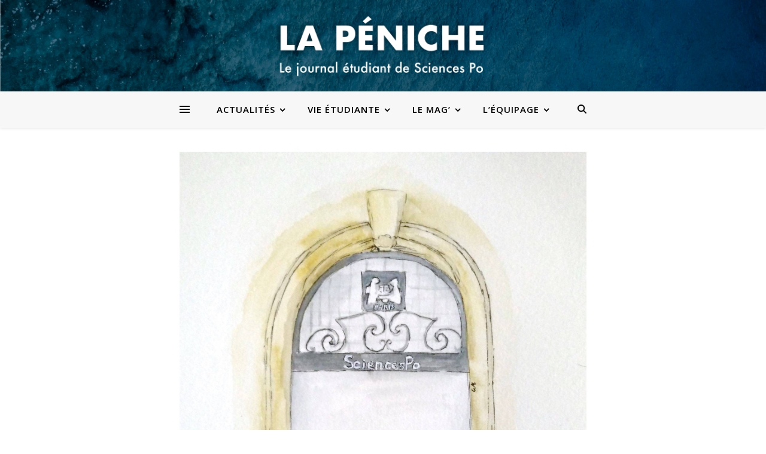

--- FILE ---
content_type: text/html; charset=UTF-8
request_url: http://www.lapeniche.net/tag/pacification/
body_size: 23193
content:
<!DOCTYPE html>
<html lang="fr-FR">
<head>
	<meta charset="UTF-8">
	<meta name="viewport" content="width=device-width, initial-scale=1.0, maximum-scale=1.0, user-scalable=no" />

	<title>pacification &#8211; La Péniche</title>
<meta name='robots' content='max-image-preview:large' />
<link rel='dns-prefetch' href='//www.lapeniche.net' />
<link rel='dns-prefetch' href='//fonts.googleapis.com' />
<link rel="alternate" type="application/rss+xml" title="La Péniche &raquo; Flux" href="http://www.lapeniche.net/feed/" />
<link rel="alternate" type="application/rss+xml" title="La Péniche &raquo; Flux des commentaires" href="http://www.lapeniche.net/comments/feed/" />
<link rel="alternate" type="application/rss+xml" title="La Péniche &raquo; Flux de l’étiquette pacification" href="http://www.lapeniche.net/tag/pacification/feed/" />
		<!-- This site uses the Google Analytics by ExactMetrics plugin v7.19 - Using Analytics tracking - https://www.exactmetrics.com/ -->
							<script src="//www.googletagmanager.com/gtag/js?id=G-3TP0CRXD8Y"  data-cfasync="false" data-wpfc-render="false" type="text/javascript" async></script>
			<script data-cfasync="false" data-wpfc-render="false" type="text/javascript">
				var em_version = '7.19';
				var em_track_user = true;
				var em_no_track_reason = '';
				
								var disableStrs = [
										'ga-disable-G-3TP0CRXD8Y',
									];

				/* Function to detect opted out users */
				function __gtagTrackerIsOptedOut() {
					for (var index = 0; index < disableStrs.length; index++) {
						if (document.cookie.indexOf(disableStrs[index] + '=true') > -1) {
							return true;
						}
					}

					return false;
				}

				/* Disable tracking if the opt-out cookie exists. */
				if (__gtagTrackerIsOptedOut()) {
					for (var index = 0; index < disableStrs.length; index++) {
						window[disableStrs[index]] = true;
					}
				}

				/* Opt-out function */
				function __gtagTrackerOptout() {
					for (var index = 0; index < disableStrs.length; index++) {
						document.cookie = disableStrs[index] + '=true; expires=Thu, 31 Dec 2099 23:59:59 UTC; path=/';
						window[disableStrs[index]] = true;
					}
				}

				if ('undefined' === typeof gaOptout) {
					function gaOptout() {
						__gtagTrackerOptout();
					}
				}
								window.dataLayer = window.dataLayer || [];

				window.ExactMetricsDualTracker = {
					helpers: {},
					trackers: {},
				};
				if (em_track_user) {
					function __gtagDataLayer() {
						dataLayer.push(arguments);
					}

					function __gtagTracker(type, name, parameters) {
						if (!parameters) {
							parameters = {};
						}

						if (parameters.send_to) {
							__gtagDataLayer.apply(null, arguments);
							return;
						}

						if (type === 'event') {
														parameters.send_to = exactmetrics_frontend.v4_id;
							var hookName = name;
							if (typeof parameters['event_category'] !== 'undefined') {
								hookName = parameters['event_category'] + ':' + name;
							}

							if (typeof ExactMetricsDualTracker.trackers[hookName] !== 'undefined') {
								ExactMetricsDualTracker.trackers[hookName](parameters);
							} else {
								__gtagDataLayer('event', name, parameters);
							}
							
						} else {
							__gtagDataLayer.apply(null, arguments);
						}
					}

					__gtagTracker('js', new Date());
					__gtagTracker('set', {
						'developer_id.dNDMyYj': true,
											});
										__gtagTracker('config', 'G-3TP0CRXD8Y', {"forceSSL":"true"} );
															window.gtag = __gtagTracker;										(function () {
						/* https://developers.google.com/analytics/devguides/collection/analyticsjs/ */
						/* ga and __gaTracker compatibility shim. */
						var noopfn = function () {
							return null;
						};
						var newtracker = function () {
							return new Tracker();
						};
						var Tracker = function () {
							return null;
						};
						var p = Tracker.prototype;
						p.get = noopfn;
						p.set = noopfn;
						p.send = function () {
							var args = Array.prototype.slice.call(arguments);
							args.unshift('send');
							__gaTracker.apply(null, args);
						};
						var __gaTracker = function () {
							var len = arguments.length;
							if (len === 0) {
								return;
							}
							var f = arguments[len - 1];
							if (typeof f !== 'object' || f === null || typeof f.hitCallback !== 'function') {
								if ('send' === arguments[0]) {
									var hitConverted, hitObject = false, action;
									if ('event' === arguments[1]) {
										if ('undefined' !== typeof arguments[3]) {
											hitObject = {
												'eventAction': arguments[3],
												'eventCategory': arguments[2],
												'eventLabel': arguments[4],
												'value': arguments[5] ? arguments[5] : 1,
											}
										}
									}
									if ('pageview' === arguments[1]) {
										if ('undefined' !== typeof arguments[2]) {
											hitObject = {
												'eventAction': 'page_view',
												'page_path': arguments[2],
											}
										}
									}
									if (typeof arguments[2] === 'object') {
										hitObject = arguments[2];
									}
									if (typeof arguments[5] === 'object') {
										Object.assign(hitObject, arguments[5]);
									}
									if ('undefined' !== typeof arguments[1].hitType) {
										hitObject = arguments[1];
										if ('pageview' === hitObject.hitType) {
											hitObject.eventAction = 'page_view';
										}
									}
									if (hitObject) {
										action = 'timing' === arguments[1].hitType ? 'timing_complete' : hitObject.eventAction;
										hitConverted = mapArgs(hitObject);
										__gtagTracker('event', action, hitConverted);
									}
								}
								return;
							}

							function mapArgs(args) {
								var arg, hit = {};
								var gaMap = {
									'eventCategory': 'event_category',
									'eventAction': 'event_action',
									'eventLabel': 'event_label',
									'eventValue': 'event_value',
									'nonInteraction': 'non_interaction',
									'timingCategory': 'event_category',
									'timingVar': 'name',
									'timingValue': 'value',
									'timingLabel': 'event_label',
									'page': 'page_path',
									'location': 'page_location',
									'title': 'page_title',
								};
								for (arg in args) {
																		if (!(!args.hasOwnProperty(arg) || !gaMap.hasOwnProperty(arg))) {
										hit[gaMap[arg]] = args[arg];
									} else {
										hit[arg] = args[arg];
									}
								}
								return hit;
							}

							try {
								f.hitCallback();
							} catch (ex) {
							}
						};
						__gaTracker.create = newtracker;
						__gaTracker.getByName = newtracker;
						__gaTracker.getAll = function () {
							return [];
						};
						__gaTracker.remove = noopfn;
						__gaTracker.loaded = true;
						window['__gaTracker'] = __gaTracker;
					})();
									} else {
										console.log("");
					(function () {
						function __gtagTracker() {
							return null;
						}

						window['__gtagTracker'] = __gtagTracker;
						window['gtag'] = __gtagTracker;
					})();
									}
			</script>
				<!-- / Google Analytics by ExactMetrics -->
		<script type="text/javascript">
/* <![CDATA[ */
window._wpemojiSettings = {"baseUrl":"https:\/\/s.w.org\/images\/core\/emoji\/15.0.3\/72x72\/","ext":".png","svgUrl":"https:\/\/s.w.org\/images\/core\/emoji\/15.0.3\/svg\/","svgExt":".svg","source":{"concatemoji":"http:\/\/www.lapeniche.net\/wp-includes\/js\/wp-emoji-release.min.js?ver=6.6.4"}};
/*! This file is auto-generated */
!function(i,n){var o,s,e;function c(e){try{var t={supportTests:e,timestamp:(new Date).valueOf()};sessionStorage.setItem(o,JSON.stringify(t))}catch(e){}}function p(e,t,n){e.clearRect(0,0,e.canvas.width,e.canvas.height),e.fillText(t,0,0);var t=new Uint32Array(e.getImageData(0,0,e.canvas.width,e.canvas.height).data),r=(e.clearRect(0,0,e.canvas.width,e.canvas.height),e.fillText(n,0,0),new Uint32Array(e.getImageData(0,0,e.canvas.width,e.canvas.height).data));return t.every(function(e,t){return e===r[t]})}function u(e,t,n){switch(t){case"flag":return n(e,"\ud83c\udff3\ufe0f\u200d\u26a7\ufe0f","\ud83c\udff3\ufe0f\u200b\u26a7\ufe0f")?!1:!n(e,"\ud83c\uddfa\ud83c\uddf3","\ud83c\uddfa\u200b\ud83c\uddf3")&&!n(e,"\ud83c\udff4\udb40\udc67\udb40\udc62\udb40\udc65\udb40\udc6e\udb40\udc67\udb40\udc7f","\ud83c\udff4\u200b\udb40\udc67\u200b\udb40\udc62\u200b\udb40\udc65\u200b\udb40\udc6e\u200b\udb40\udc67\u200b\udb40\udc7f");case"emoji":return!n(e,"\ud83d\udc26\u200d\u2b1b","\ud83d\udc26\u200b\u2b1b")}return!1}function f(e,t,n){var r="undefined"!=typeof WorkerGlobalScope&&self instanceof WorkerGlobalScope?new OffscreenCanvas(300,150):i.createElement("canvas"),a=r.getContext("2d",{willReadFrequently:!0}),o=(a.textBaseline="top",a.font="600 32px Arial",{});return e.forEach(function(e){o[e]=t(a,e,n)}),o}function t(e){var t=i.createElement("script");t.src=e,t.defer=!0,i.head.appendChild(t)}"undefined"!=typeof Promise&&(o="wpEmojiSettingsSupports",s=["flag","emoji"],n.supports={everything:!0,everythingExceptFlag:!0},e=new Promise(function(e){i.addEventListener("DOMContentLoaded",e,{once:!0})}),new Promise(function(t){var n=function(){try{var e=JSON.parse(sessionStorage.getItem(o));if("object"==typeof e&&"number"==typeof e.timestamp&&(new Date).valueOf()<e.timestamp+604800&&"object"==typeof e.supportTests)return e.supportTests}catch(e){}return null}();if(!n){if("undefined"!=typeof Worker&&"undefined"!=typeof OffscreenCanvas&&"undefined"!=typeof URL&&URL.createObjectURL&&"undefined"!=typeof Blob)try{var e="postMessage("+f.toString()+"("+[JSON.stringify(s),u.toString(),p.toString()].join(",")+"));",r=new Blob([e],{type:"text/javascript"}),a=new Worker(URL.createObjectURL(r),{name:"wpTestEmojiSupports"});return void(a.onmessage=function(e){c(n=e.data),a.terminate(),t(n)})}catch(e){}c(n=f(s,u,p))}t(n)}).then(function(e){for(var t in e)n.supports[t]=e[t],n.supports.everything=n.supports.everything&&n.supports[t],"flag"!==t&&(n.supports.everythingExceptFlag=n.supports.everythingExceptFlag&&n.supports[t]);n.supports.everythingExceptFlag=n.supports.everythingExceptFlag&&!n.supports.flag,n.DOMReady=!1,n.readyCallback=function(){n.DOMReady=!0}}).then(function(){return e}).then(function(){var e;n.supports.everything||(n.readyCallback(),(e=n.source||{}).concatemoji?t(e.concatemoji):e.wpemoji&&e.twemoji&&(t(e.twemoji),t(e.wpemoji)))}))}((window,document),window._wpemojiSettings);
/* ]]> */
</script>
<style id='wp-emoji-styles-inline-css' type='text/css'>

	img.wp-smiley, img.emoji {
		display: inline !important;
		border: none !important;
		box-shadow: none !important;
		height: 1em !important;
		width: 1em !important;
		margin: 0 0.07em !important;
		vertical-align: -0.1em !important;
		background: none !important;
		padding: 0 !important;
	}
</style>
<link rel='stylesheet' id='wp-block-library-css' href='http://www.lapeniche.net/wp-includes/css/dist/block-library/style.min.css?ver=6.6.4' type='text/css' media='all' />
<style id='classic-theme-styles-inline-css' type='text/css'>
/*! This file is auto-generated */
.wp-block-button__link{color:#fff;background-color:#32373c;border-radius:9999px;box-shadow:none;text-decoration:none;padding:calc(.667em + 2px) calc(1.333em + 2px);font-size:1.125em}.wp-block-file__button{background:#32373c;color:#fff;text-decoration:none}
</style>
<style id='global-styles-inline-css' type='text/css'>
:root{--wp--preset--aspect-ratio--square: 1;--wp--preset--aspect-ratio--4-3: 4/3;--wp--preset--aspect-ratio--3-4: 3/4;--wp--preset--aspect-ratio--3-2: 3/2;--wp--preset--aspect-ratio--2-3: 2/3;--wp--preset--aspect-ratio--16-9: 16/9;--wp--preset--aspect-ratio--9-16: 9/16;--wp--preset--color--black: #000000;--wp--preset--color--cyan-bluish-gray: #abb8c3;--wp--preset--color--white: #ffffff;--wp--preset--color--pale-pink: #f78da7;--wp--preset--color--vivid-red: #cf2e2e;--wp--preset--color--luminous-vivid-orange: #ff6900;--wp--preset--color--luminous-vivid-amber: #fcb900;--wp--preset--color--light-green-cyan: #7bdcb5;--wp--preset--color--vivid-green-cyan: #00d084;--wp--preset--color--pale-cyan-blue: #8ed1fc;--wp--preset--color--vivid-cyan-blue: #0693e3;--wp--preset--color--vivid-purple: #9b51e0;--wp--preset--gradient--vivid-cyan-blue-to-vivid-purple: linear-gradient(135deg,rgba(6,147,227,1) 0%,rgb(155,81,224) 100%);--wp--preset--gradient--light-green-cyan-to-vivid-green-cyan: linear-gradient(135deg,rgb(122,220,180) 0%,rgb(0,208,130) 100%);--wp--preset--gradient--luminous-vivid-amber-to-luminous-vivid-orange: linear-gradient(135deg,rgba(252,185,0,1) 0%,rgba(255,105,0,1) 100%);--wp--preset--gradient--luminous-vivid-orange-to-vivid-red: linear-gradient(135deg,rgba(255,105,0,1) 0%,rgb(207,46,46) 100%);--wp--preset--gradient--very-light-gray-to-cyan-bluish-gray: linear-gradient(135deg,rgb(238,238,238) 0%,rgb(169,184,195) 100%);--wp--preset--gradient--cool-to-warm-spectrum: linear-gradient(135deg,rgb(74,234,220) 0%,rgb(151,120,209) 20%,rgb(207,42,186) 40%,rgb(238,44,130) 60%,rgb(251,105,98) 80%,rgb(254,248,76) 100%);--wp--preset--gradient--blush-light-purple: linear-gradient(135deg,rgb(255,206,236) 0%,rgb(152,150,240) 100%);--wp--preset--gradient--blush-bordeaux: linear-gradient(135deg,rgb(254,205,165) 0%,rgb(254,45,45) 50%,rgb(107,0,62) 100%);--wp--preset--gradient--luminous-dusk: linear-gradient(135deg,rgb(255,203,112) 0%,rgb(199,81,192) 50%,rgb(65,88,208) 100%);--wp--preset--gradient--pale-ocean: linear-gradient(135deg,rgb(255,245,203) 0%,rgb(182,227,212) 50%,rgb(51,167,181) 100%);--wp--preset--gradient--electric-grass: linear-gradient(135deg,rgb(202,248,128) 0%,rgb(113,206,126) 100%);--wp--preset--gradient--midnight: linear-gradient(135deg,rgb(2,3,129) 0%,rgb(40,116,252) 100%);--wp--preset--font-size--small: 13px;--wp--preset--font-size--medium: 20px;--wp--preset--font-size--large: 36px;--wp--preset--font-size--x-large: 42px;--wp--preset--spacing--20: 0.44rem;--wp--preset--spacing--30: 0.67rem;--wp--preset--spacing--40: 1rem;--wp--preset--spacing--50: 1.5rem;--wp--preset--spacing--60: 2.25rem;--wp--preset--spacing--70: 3.38rem;--wp--preset--spacing--80: 5.06rem;--wp--preset--shadow--natural: 6px 6px 9px rgba(0, 0, 0, 0.2);--wp--preset--shadow--deep: 12px 12px 50px rgba(0, 0, 0, 0.4);--wp--preset--shadow--sharp: 6px 6px 0px rgba(0, 0, 0, 0.2);--wp--preset--shadow--outlined: 6px 6px 0px -3px rgba(255, 255, 255, 1), 6px 6px rgba(0, 0, 0, 1);--wp--preset--shadow--crisp: 6px 6px 0px rgba(0, 0, 0, 1);}:where(.is-layout-flex){gap: 0.5em;}:where(.is-layout-grid){gap: 0.5em;}body .is-layout-flex{display: flex;}.is-layout-flex{flex-wrap: wrap;align-items: center;}.is-layout-flex > :is(*, div){margin: 0;}body .is-layout-grid{display: grid;}.is-layout-grid > :is(*, div){margin: 0;}:where(.wp-block-columns.is-layout-flex){gap: 2em;}:where(.wp-block-columns.is-layout-grid){gap: 2em;}:where(.wp-block-post-template.is-layout-flex){gap: 1.25em;}:where(.wp-block-post-template.is-layout-grid){gap: 1.25em;}.has-black-color{color: var(--wp--preset--color--black) !important;}.has-cyan-bluish-gray-color{color: var(--wp--preset--color--cyan-bluish-gray) !important;}.has-white-color{color: var(--wp--preset--color--white) !important;}.has-pale-pink-color{color: var(--wp--preset--color--pale-pink) !important;}.has-vivid-red-color{color: var(--wp--preset--color--vivid-red) !important;}.has-luminous-vivid-orange-color{color: var(--wp--preset--color--luminous-vivid-orange) !important;}.has-luminous-vivid-amber-color{color: var(--wp--preset--color--luminous-vivid-amber) !important;}.has-light-green-cyan-color{color: var(--wp--preset--color--light-green-cyan) !important;}.has-vivid-green-cyan-color{color: var(--wp--preset--color--vivid-green-cyan) !important;}.has-pale-cyan-blue-color{color: var(--wp--preset--color--pale-cyan-blue) !important;}.has-vivid-cyan-blue-color{color: var(--wp--preset--color--vivid-cyan-blue) !important;}.has-vivid-purple-color{color: var(--wp--preset--color--vivid-purple) !important;}.has-black-background-color{background-color: var(--wp--preset--color--black) !important;}.has-cyan-bluish-gray-background-color{background-color: var(--wp--preset--color--cyan-bluish-gray) !important;}.has-white-background-color{background-color: var(--wp--preset--color--white) !important;}.has-pale-pink-background-color{background-color: var(--wp--preset--color--pale-pink) !important;}.has-vivid-red-background-color{background-color: var(--wp--preset--color--vivid-red) !important;}.has-luminous-vivid-orange-background-color{background-color: var(--wp--preset--color--luminous-vivid-orange) !important;}.has-luminous-vivid-amber-background-color{background-color: var(--wp--preset--color--luminous-vivid-amber) !important;}.has-light-green-cyan-background-color{background-color: var(--wp--preset--color--light-green-cyan) !important;}.has-vivid-green-cyan-background-color{background-color: var(--wp--preset--color--vivid-green-cyan) !important;}.has-pale-cyan-blue-background-color{background-color: var(--wp--preset--color--pale-cyan-blue) !important;}.has-vivid-cyan-blue-background-color{background-color: var(--wp--preset--color--vivid-cyan-blue) !important;}.has-vivid-purple-background-color{background-color: var(--wp--preset--color--vivid-purple) !important;}.has-black-border-color{border-color: var(--wp--preset--color--black) !important;}.has-cyan-bluish-gray-border-color{border-color: var(--wp--preset--color--cyan-bluish-gray) !important;}.has-white-border-color{border-color: var(--wp--preset--color--white) !important;}.has-pale-pink-border-color{border-color: var(--wp--preset--color--pale-pink) !important;}.has-vivid-red-border-color{border-color: var(--wp--preset--color--vivid-red) !important;}.has-luminous-vivid-orange-border-color{border-color: var(--wp--preset--color--luminous-vivid-orange) !important;}.has-luminous-vivid-amber-border-color{border-color: var(--wp--preset--color--luminous-vivid-amber) !important;}.has-light-green-cyan-border-color{border-color: var(--wp--preset--color--light-green-cyan) !important;}.has-vivid-green-cyan-border-color{border-color: var(--wp--preset--color--vivid-green-cyan) !important;}.has-pale-cyan-blue-border-color{border-color: var(--wp--preset--color--pale-cyan-blue) !important;}.has-vivid-cyan-blue-border-color{border-color: var(--wp--preset--color--vivid-cyan-blue) !important;}.has-vivid-purple-border-color{border-color: var(--wp--preset--color--vivid-purple) !important;}.has-vivid-cyan-blue-to-vivid-purple-gradient-background{background: var(--wp--preset--gradient--vivid-cyan-blue-to-vivid-purple) !important;}.has-light-green-cyan-to-vivid-green-cyan-gradient-background{background: var(--wp--preset--gradient--light-green-cyan-to-vivid-green-cyan) !important;}.has-luminous-vivid-amber-to-luminous-vivid-orange-gradient-background{background: var(--wp--preset--gradient--luminous-vivid-amber-to-luminous-vivid-orange) !important;}.has-luminous-vivid-orange-to-vivid-red-gradient-background{background: var(--wp--preset--gradient--luminous-vivid-orange-to-vivid-red) !important;}.has-very-light-gray-to-cyan-bluish-gray-gradient-background{background: var(--wp--preset--gradient--very-light-gray-to-cyan-bluish-gray) !important;}.has-cool-to-warm-spectrum-gradient-background{background: var(--wp--preset--gradient--cool-to-warm-spectrum) !important;}.has-blush-light-purple-gradient-background{background: var(--wp--preset--gradient--blush-light-purple) !important;}.has-blush-bordeaux-gradient-background{background: var(--wp--preset--gradient--blush-bordeaux) !important;}.has-luminous-dusk-gradient-background{background: var(--wp--preset--gradient--luminous-dusk) !important;}.has-pale-ocean-gradient-background{background: var(--wp--preset--gradient--pale-ocean) !important;}.has-electric-grass-gradient-background{background: var(--wp--preset--gradient--electric-grass) !important;}.has-midnight-gradient-background{background: var(--wp--preset--gradient--midnight) !important;}.has-small-font-size{font-size: var(--wp--preset--font-size--small) !important;}.has-medium-font-size{font-size: var(--wp--preset--font-size--medium) !important;}.has-large-font-size{font-size: var(--wp--preset--font-size--large) !important;}.has-x-large-font-size{font-size: var(--wp--preset--font-size--x-large) !important;}
:where(.wp-block-post-template.is-layout-flex){gap: 1.25em;}:where(.wp-block-post-template.is-layout-grid){gap: 1.25em;}
:where(.wp-block-columns.is-layout-flex){gap: 2em;}:where(.wp-block-columns.is-layout-grid){gap: 2em;}
:root :where(.wp-block-pullquote){font-size: 1.5em;line-height: 1.6;}
</style>
<link rel='stylesheet' id='wp-user-profile-avatar-frontend-css' href='http://www.lapeniche.net/wp-content/plugins/wp-user-profile-avatar/assets/css/frontend.min.css?ver=6.6.4' type='text/css' media='all' />
<link rel='stylesheet' id='elementor-icons-css' href='http://www.lapeniche.net/wp-content/plugins/elementor/assets/lib/eicons/css/elementor-icons.min.css?ver=5.21.0' type='text/css' media='all' />
<link rel='stylesheet' id='elementor-frontend-css' href='http://www.lapeniche.net/wp-content/plugins/elementor/assets/css/frontend-lite.min.css?ver=3.15.3' type='text/css' media='all' />
<link rel='stylesheet' id='swiper-css' href='http://www.lapeniche.net/wp-content/plugins/elementor/assets/lib/swiper/v8/css/swiper.min.css?ver=8.4.5' type='text/css' media='all' />
<link rel='stylesheet' id='elementor-post-55851-css' href='http://www.lapeniche.net/wp-content/uploads/elementor/css/post-55851.css?ver=1693649224' type='text/css' media='all' />
<link rel='stylesheet' id='elementor-global-css' href='http://www.lapeniche.net/wp-content/uploads/elementor/css/global.css?ver=1693649225' type='text/css' media='all' />
<link rel='stylesheet' id='ashe-style-css' href='http://www.lapeniche.net/wp-content/themes/ashe-pro-premium/style.css?ver=3.5.9' type='text/css' media='all' />
<link rel='stylesheet' id='ashe-responsive-css' href='http://www.lapeniche.net/wp-content/themes/ashe-pro-premium/assets/css/responsive.css?ver=3.5.9' type='text/css' media='all' />
<link rel='stylesheet' id='fontello-css' href='http://www.lapeniche.net/wp-content/themes/ashe-pro-premium/assets/css/fontello.css?ver=3.5.4' type='text/css' media='all' />
<link rel='stylesheet' id='slick-css' href='http://www.lapeniche.net/wp-content/themes/ashe-pro-premium/assets/css/slick.css?ver=6.6.4' type='text/css' media='all' />
<link rel='stylesheet' id='scrollbar-css' href='http://www.lapeniche.net/wp-content/themes/ashe-pro-premium/assets/css/perfect-scrollbar.css?ver=6.6.4' type='text/css' media='all' />
<link rel='stylesheet' id='ashe_enqueue_Sura-css' href='http://fonts.googleapis.com/css?family=Sura%3A100%2C200%2C300%2C400%2C500%2C600%2C700%2C800%2C900&#038;ver=1.0.0' type='text/css' media='all' />
<link rel='stylesheet' id='ashe_enqueue_Open_Sans-css' href='http://fonts.googleapis.com/css?family=Open+Sans%3A100%2C200%2C300%2C400%2C500%2C600%2C700%2C800%2C900&#038;ver=1.0.0' type='text/css' media='all' />
<link rel='stylesheet' id='ashe_enqueue_Playfair_Display-css' href='http://fonts.googleapis.com/css?family=Playfair+Display%3A100%2C200%2C300%2C400%2C500%2C600%2C700%2C800%2C900&#038;ver=1.0.0' type='text/css' media='all' />
<link rel='stylesheet' id='wpr-text-animations-css-css' href='http://www.lapeniche.net/wp-content/plugins/royal-elementor-addons/assets/css/lib/animations/text-animations.min.css?ver=1.3.76' type='text/css' media='all' />
<link rel='stylesheet' id='wpr-addons-css-css' href='http://www.lapeniche.net/wp-content/plugins/royal-elementor-addons/assets/css/frontend.min.css?ver=1.3.76' type='text/css' media='all' />
<link rel='stylesheet' id='font-awesome-5-all-css' href='http://www.lapeniche.net/wp-content/plugins/elementor/assets/lib/font-awesome/css/all.min.css?ver=1.3.76' type='text/css' media='all' />
<link rel='stylesheet' id='google-fonts-1-css' href='https://fonts.googleapis.com/css?family=Roboto%3A100%2C100italic%2C200%2C200italic%2C300%2C300italic%2C400%2C400italic%2C500%2C500italic%2C600%2C600italic%2C700%2C700italic%2C800%2C800italic%2C900%2C900italic%7CRoboto+Slab%3A100%2C100italic%2C200%2C200italic%2C300%2C300italic%2C400%2C400italic%2C500%2C500italic%2C600%2C600italic%2C700%2C700italic%2C800%2C800italic%2C900%2C900italic&#038;display=swap&#038;ver=6.6.4' type='text/css' media='all' />
<link rel="preconnect" href="https://fonts.gstatic.com/" crossorigin><script type="text/javascript" src="http://www.lapeniche.net/wp-content/plugins/google-analytics-dashboard-for-wp/assets/js/frontend-gtag.min.js?ver=7.19" id="exactmetrics-frontend-script-js"></script>
<script data-cfasync="false" data-wpfc-render="false" type="text/javascript" id='exactmetrics-frontend-script-js-extra'>/* <![CDATA[ */
var exactmetrics_frontend = {"js_events_tracking":"true","download_extensions":"zip,mp3,mpeg,pdf,docx,pptx,xlsx,rar","inbound_paths":"[{\"path\":\"\\\/go\\\/\",\"label\":\"affiliate\"},{\"path\":\"\\\/recommend\\\/\",\"label\":\"affiliate\"}]","home_url":"http:\/\/www.lapeniche.net","hash_tracking":"false","v4_id":"G-3TP0CRXD8Y"};/* ]]> */
</script>
<script type="text/javascript" data-cfasync="false" src="http://www.lapeniche.net/wp-includes/js/jquery/jquery.min.js?ver=3.7.1" id="jquery-core-js"></script>
<script type="text/javascript" data-cfasync="false" src="http://www.lapeniche.net/wp-includes/js/jquery/jquery-migrate.min.js?ver=3.4.1" id="jquery-migrate-js"></script>
<link rel="https://api.w.org/" href="http://www.lapeniche.net/wp-json/" /><link rel="alternate" title="JSON" type="application/json" href="http://www.lapeniche.net/wp-json/wp/v2/tags/2542" /><link rel="EditURI" type="application/rsd+xml" title="RSD" href="http://www.lapeniche.net/xmlrpc.php?rsd" />
<meta name="generator" content="WordPress 6.6.4" />

		<!-- GA Google Analytics @ https://m0n.co/ga -->
		<script async src="https://www.googletagmanager.com/gtag/js?id=G-91XBL67KYZ"></script>
		<script>
			window.dataLayer = window.dataLayer || [];
			function gtag(){dataLayer.push(arguments);}
			gtag('js', new Date());
			gtag('config', 'G-91XBL67KYZ');
		</script>

	<style data-context="foundation-flickity-css">/*! Flickity v2.0.2
http://flickity.metafizzy.co
---------------------------------------------- */.flickity-enabled{position:relative}.flickity-enabled:focus{outline:0}.flickity-viewport{overflow:hidden;position:relative;height:100%}.flickity-slider{position:absolute;width:100%;height:100%}.flickity-enabled.is-draggable{-webkit-tap-highlight-color:transparent;tap-highlight-color:transparent;-webkit-user-select:none;-moz-user-select:none;-ms-user-select:none;user-select:none}.flickity-enabled.is-draggable .flickity-viewport{cursor:move;cursor:-webkit-grab;cursor:grab}.flickity-enabled.is-draggable .flickity-viewport.is-pointer-down{cursor:-webkit-grabbing;cursor:grabbing}.flickity-prev-next-button{position:absolute;top:50%;width:44px;height:44px;border:none;border-radius:50%;background:#fff;background:hsla(0,0%,100%,.75);cursor:pointer;-webkit-transform:translateY(-50%);transform:translateY(-50%)}.flickity-prev-next-button:hover{background:#fff}.flickity-prev-next-button:focus{outline:0;box-shadow:0 0 0 5px #09f}.flickity-prev-next-button:active{opacity:.6}.flickity-prev-next-button.previous{left:10px}.flickity-prev-next-button.next{right:10px}.flickity-rtl .flickity-prev-next-button.previous{left:auto;right:10px}.flickity-rtl .flickity-prev-next-button.next{right:auto;left:10px}.flickity-prev-next-button:disabled{opacity:.3;cursor:auto}.flickity-prev-next-button svg{position:absolute;left:20%;top:20%;width:60%;height:60%}.flickity-prev-next-button .arrow{fill:#333}.flickity-page-dots{position:absolute;width:100%;bottom:-25px;padding:0;margin:0;list-style:none;text-align:center;line-height:1}.flickity-rtl .flickity-page-dots{direction:rtl}.flickity-page-dots .dot{display:inline-block;width:10px;height:10px;margin:0 8px;background:#333;border-radius:50%;opacity:.25;cursor:pointer}.flickity-page-dots .dot.is-selected{opacity:1}</style><style data-context="foundation-slideout-css">.slideout-menu{position:fixed;left:0;top:0;bottom:0;right:auto;z-index:0;width:256px;overflow-y:auto;-webkit-overflow-scrolling:touch;display:none}.slideout-menu.pushit-right{left:auto;right:0}.slideout-panel{position:relative;z-index:1;will-change:transform}.slideout-open,.slideout-open .slideout-panel,.slideout-open body{overflow:hidden}.slideout-open .slideout-menu{display:block}.pushit{display:none}</style><meta property="og:image" content="http://www.lapeniche.net/wp-content/uploads/2022/08/Banner-test-2.png"/><meta property="og:title" content="La Péniche"/><meta property="og:description" content="Le Journal Étudiant de Sciences Po" /><meta property="og:url" content="http://www.lapeniche.net/" /><meta property="og:type" content="website"><meta property="og:locale" content="fr_fr" /><meta property="og:site_name" content="La Péniche"/><style id="ashe_dynamic_css">body {background-color: #ffffff;}#top-bar,#top-menu .sub-menu {background-color: #ffffff;}#top-bar a {color: #000000;}#top-menu .sub-menu,#top-menu .sub-menu a {border-color: rgba(0,0,0, 0.05);}#top-bar a:hover,#top-bar li.current-menu-item > a,#top-bar li.current-menu-ancestor > a,#top-bar .sub-menu li.current-menu-item > a,#top-bar .sub-menu li.current-menu-ancestor> a {color: #ca9b52;}.header-logo a,.site-description {color: #111111;}.entry-header {background-color: #ffffff;}#main-nav,#main-menu .sub-menu,#main-nav #s {background-color: #f7f7f7;}#main-nav a,#main-nav .svg-inline--fa,#main-nav #s,.instagram-title h2 {color: #000000;}.main-nav-sidebar span,.mobile-menu-btn span {background-color: #000000;}#main-nav {box-shadow: 0px 1px 5px rgba(0,0,0, 0.1);}#main-menu .sub-menu,#main-menu .sub-menu a {border-color: rgba(0,0,0, 0.05);}#main-nav #s::-webkit-input-placeholder { /* Chrome/Opera/Safari */color: rgba(0,0,0, 0.7);}#main-nav #s::-moz-placeholder { /* Firefox 19+ */color: rgba(0,0,0, 0.7);}#main-nav #s:-ms-input-placeholder { /* IE 10+ */color: rgba(0,0,0, 0.7);}#main-nav #s:-moz-placeholder { /* Firefox 18- */color: rgba(0,0,0, 0.7);}#main-nav a:hover,#main-nav .svg-inline--fa:hover,#main-nav li.current-menu-item > a,#main-nav li.current-menu-ancestor > a,#main-nav .sub-menu li.current-menu-item > a,#main-nav .sub-menu li.current-menu-ancestor> a {color: #034865;}.main-nav-sidebar:hover span,.mobile-menu-btn:hover span {background-color: #034865;}/* Background */.sidebar-alt,.main-content,.featured-slider-area,#featured-links,.page-content select,.page-content input,.page-content textarea {background-color: #ffffff;}.page-content #featured-links h6,.instagram-title h2 {background-color: rgba(255,255,255, 0.85);}.ashe_promo_box_widget h6 {background-color: #ffffff;}.ashe_promo_box_widget .promo-box:after{border-color: #ffffff;}/* Text */.page-content,.page-content select,.page-content input,.page-content textarea,.page-content .post-author a,.page-content .ashe-widget a,.page-content .comment-author,.page-content #featured-links h6,.ashe_promo_box_widget h6 {color: #0a0a0a;}/* Title */.page-content h1,.page-content h2,.page-content h3,.page-content h4,.page-content h5,.page-content h6,.page-content .post-title a,.page-content .author-description h4 a,.page-content .related-posts h4 a,.page-content .blog-pagination .previous-page a,.page-content .blog-pagination .next-page a,blockquote,.page-content .post-share a {color: #034865;}.sidebar-alt-close-btn span {background-color: #034865;}.page-content .post-title a:hover {color: rgba(3,72,101, 0.75);}/* Meta */.page-content .post-date,.page-content .post-comments,.page-content .meta-sep,.page-content .post-author,.page-content [data-layout*="list"] .post-author a,.page-content .related-post-date,.page-content .comment-meta a,.page-content .author-share a,.page-content .post-tags a,.page-content .tagcloud a,.widget_categories li,.widget_archive li,.ashe-subscribe-text p,.rpwwt-post-author,.rpwwt-post-categories,.rpwwt-post-date,.rpwwt-post-comments-number {color: #0a0a0a;}.page-content input::-webkit-input-placeholder { /* Chrome/Opera/Safari */color: #0a0a0a;}.page-content input::-moz-placeholder { /* Firefox 19+ */color: #0a0a0a;}.page-content input:-ms-input-placeholder { /* IE 10+ */color: #0a0a0a;}.page-content input:-moz-placeholder { /* Firefox 18- */color: #0a0a0a;}/* Accent */.page-content a,.post-categories,#page-wrap .ashe-widget.widget_text a,#page-wrap .ashe-widget.ashe_author_widget a {color: #034865;}/* Disable TMP.page-content .elementor a,.page-content .elementor a:hover {color: inherit;}*/.ps-container > .ps-scrollbar-y-rail > .ps-scrollbar-y {background: #034865;}.page-content a:hover {color: rgba(3,72,101, 0.8);}blockquote {border-color: #034865;}.slide-caption {color: #ffffff;background: #034865;}/* Selection */::-moz-selection {color: #ffffff;background: #034865;}::selection {color: #ffffff;background: #034865;}.page-content .wprm-rating-star svg polygon {stroke: #034865;}.page-content .wprm-rating-star-full svg polygon,.page-content .wprm-comment-rating svg path,.page-content .comment-form-wprm-rating svg path{fill: #034865;}/* Border */.page-content .post-footer,[data-layout*="list"] .blog-grid > li,.page-content .author-description,.page-content .related-posts,.page-content .entry-comments,.page-content .ashe-widget li,.page-content #wp-calendar,.page-content #wp-calendar caption,.page-content #wp-calendar tbody td,.page-content .widget_nav_menu li a,.page-content .widget_pages li a,.page-content .tagcloud a,.page-content select,.page-content input,.page-content textarea,.widget-title h2:before,.widget-title h2:after,.post-tags a,.gallery-caption,.wp-caption-text,table tr,table th,table td,pre,.page-content .wprm-recipe-instruction {border-color: #7a7a7a;}.page-content .wprm-recipe {box-shadow: 0 0 3px 1px #7a7a7a;}hr {background-color: #7a7a7a;}.wprm-recipe-details-container,.wprm-recipe-notes-container p {background-color: rgba(122,122,122, 0.4);}/* Buttons */.widget_search .svg-fa-wrap,.widget_search #searchsubmit,.single-navigation i,.page-content input.submit,.page-content .blog-pagination.numeric a,.page-content .blog-pagination.load-more a,.page-content .mc4wp-form-fields input[type="submit"],.page-content .widget_wysija input[type="submit"],.page-content .post-password-form input[type="submit"],.page-content .wpcf7 [type="submit"],.page-content .wprm-recipe-print,.page-content .wprm-jump-to-recipe-shortcode,.page-content .wprm-print-recipe-shortcode {color: #ffffff;background-color: #034865;}.single-navigation i:hover,.page-content input.submit:hover,.ashe-boxed-style .page-content input.submit:hover,.page-content .blog-pagination.numeric a:hover,.ashe-boxed-style .page-content .blog-pagination.numeric a:hover,.page-content .blog-pagination.numeric span,.page-content .blog-pagination.load-more a:hover,.ashe-boxed-style .page-content .blog-pagination.load-more a:hover,.page-content .mc4wp-form-fields input[type="submit"]:hover,.page-content .widget_wysija input[type="submit"]:hover,.page-content .post-password-form input[type="submit"]:hover,.page-content .wpcf7 [type="submit"]:hover,.page-content .wprm-recipe-print:hover,.page-content .wprm-jump-to-recipe-shortcode:hover,.page-content .wprm-print-recipe-shortcode:hover {color: #ffffff;background-color: #cccccc;}/* Image Overlay */.image-overlay,#infscr-loading,.page-content h4.image-overlay,.image-overlay a,.post-slider .prev-arrow,.post-slider .next-arrow,.header-slider-prev-arrow,.header-slider-next-arrow,.page-content .image-overlay a,#featured-slider .slick-arrow,#featured-slider .slider-dots,.header-slider-dots {color: #ffffff;}.image-overlay,#infscr-loading,.page-content h4.image-overlay {background-color: rgba(15,24,25, 0.3);}/* Background */#page-footer,#page-footer select,#page-footer input,#page-footer textarea {background-color: #f7f7f7;}/* Text */#page-footer,#page-footer a,#page-footer select,#page-footer input,#page-footer textarea {color: #00070a;}/* Title */#page-footer h1,#page-footer h2,#page-footer h3,#page-footer h4,#page-footer h5,#page-footer h6 {color: #111111;}/* Accent */#page-footer a:hover {color: #034865;}/* Border */#page-footer a,#page-footer .ashe-widget li,#page-footer #wp-calendar,#page-footer #wp-calendar caption,#page-footer #wp-calendar th,#page-footer #wp-calendar td,#page-footer .widget_nav_menu li a,#page-footer select,#page-footer input,#page-footer textarea,#page-footer .widget-title h2:before,#page-footer .widget-title h2:after,.footer-widgets,.category-description,.tag-description {border-color: #e0dbdb;}#page-footer hr {background-color: #e0dbdb;}.ashe-preloader-wrap {background-color: #333333;}@media screen and ( max-width: 768px ) {.mini-logo a {max-width: 60px !important;} }@media screen and ( max-width: 768px ) {#featured-links {display: none;}}@media screen and ( max-width: 640px ) {.related-posts {display: none;}}.header-logo a {font-family: 'Sura';font-size: 122px;line-height: 80px;letter-spacing: 0px;font-weight: 400;}.site-description {font-family: 'Sura';}.header-logo .site-description {font-size: 45px;}#top-menu li a {font-family: 'Open Sans';font-size: 13px;line-height: 50px;letter-spacing: 0.8px;font-weight: 600;}.top-bar-socials a {font-size: 13px;line-height: 50px;}#top-bar .mobile-menu-btn {line-height: 50px;}#top-menu .sub-menu > li > a {font-size: 11px;line-height: 3.7;letter-spacing: 0.8px;}@media screen and ( max-width: 979px ) {.top-bar-socials {float: none !important;}.top-bar-socials a {line-height: 40px !important;}}#main-menu li a,.mobile-menu-btn a {font-family: 'Open Sans';font-size: 15px;line-height: 60px;letter-spacing: 1px;font-weight: 600;}#mobile-menu li {font-family: 'Open Sans';font-size: 15px;line-height: 3.4;letter-spacing: 1px;font-weight: 600;}.main-nav-search,#main-nav #s,.dark-mode-switcher,.main-nav-socials-trigger {font-size: 15px;line-height: 60px;}#main-nav #s {line-height: 61px;}#main-menu li.menu-item-has-children>a:after {font-size: 15px;}#main-nav {min-height:60px;}.main-nav-sidebar,.mini-logo {height:60px;}#main-menu .sub-menu > li > a,#mobile-menu .sub-menu > li {font-size: 12px;line-height: 3.8;letter-spacing: 0.8px;}.mobile-menu-btn {font-size: 18px;line-height: 60px;}.main-nav-socials a {font-size: 14px;line-height: 60px;}#top-menu li a,#main-menu li a,#mobile-menu li,.mobile-menu-btn a {text-transform: uppercase;}.post-meta,#wp-calendar thead th,#wp-calendar caption,h1,h2,h3,h4,h5,h6,blockquote p,#reply-title,#reply-title a {font-family: 'Playfair Display';}/* font size 40px */h1 {font-size: 42px;}/* font size 36px */h2 {font-size: 38px;}/* font size 30px */h3 {font-size: 32px;}/* font size 24px */h4 {font-size: 25px;}/* font size 22px */h5,.page-content .wprm-recipe-name,.page-content .wprm-recipe-header {font-size: 23px;}/* font size 20px */h6 {font-size: 21px;}/* font size 19px */blockquote p {font-size: 20px;}/* font size 18px */.related-posts h4 a {font-size: 19px;}/* font size 16px */.author-description h4,.category-description h4,.tag-description h4,#reply-title,#reply-title a,.comment-title,.widget-title h2,.ashe_author_widget h3 {font-size: 17px;}.post-title,.page-title {line-height: 55px;}/* letter spacing 0.5px */.slider-title,.post-title,.page-title,.related-posts h4 a {letter-spacing: 0px;}/* letter spacing 1.5px */.widget-title h2,.author-description h4,.category-description h4,.tag-description h4,.comment-title,#reply-title,#reply-title a,.ashe_author_widget h3 {letter-spacing: 1px;}/* letter spacing 2px */.related-posts h3 {letter-spacing: 1.5px;}/* font weight */h1,h2,h3,h4,h5,h6 {font-weight: 500;}h1,h2,h3,h4,h5,h6 {font-style: normal;}h1,h2,h3,h4,h5,h6 {text-transform: none;}body,.page-404 h2,#featured-links h6,.ashe_promo_box_widget h6,.comment-author,.related-posts h3,.instagram-title h2,input,textarea,select,.no-result-found h1,.ashe-subscribe-text h4,.widget_wysija_cont .updated,.widget_wysija_cont .error,.widget_wysija_cont .xdetailed-errors {font-family: 'Georgia';}body,.page-404 h2,.no-result-found h1 {font-weight: 400;}body,.comment-author {font-size: 17px;}body p,.post-content,.post-content li,.comment-text li {line-height: 31px;}/* letter spacing 0 */body p,.post-content,.comment-author,.widget_recent_comments li,.widget_meta li,.widget_recent_comments li,.widget_pages > ul > li,.widget_archive li,.widget_categories > ul > li,.widget_recent_entries ul li,.widget_nav_menu li,.related-post-date,.post-media .image-overlay a,.post-meta,.rpwwt-post-title {letter-spacing: 0.3px;}/* letter spacing 0.5 + */.post-author,.post-media .image-overlay span,blockquote p {letter-spacing: 0.8px;}/* letter spacing 1 + */#main-nav #searchform input,#featured-links h6,.ashe_promo_box_widget h6,.instagram-title h2,.ashe-subscribe-text h4,.page-404 p,#wp-calendar caption {letter-spacing: 1.3px;}/* letter spacing 2 + */.comments-area #submit,.tagcloud a,.mc4wp-form-fields input[type='submit'],.widget_wysija input[type='submit'],.slider-read-more a,.post-categories a,.read-more a,.no-result-found h1,.blog-pagination a,.blog-pagination span {letter-spacing: 2.3px;}/* font size 18px */.post-media .image-overlay p,.post-media .image-overlay a {font-size: 20px;}/* font size 16px */.ashe_social_widget .social-icons a {font-size: 18px;}/* font size 14px */.post-author,.post-share,.related-posts h3,input,textarea,select,.comment-reply-link,.wp-caption-text,.author-share a,#featured-links h6,.ashe_promo_box_widget h6,#wp-calendar,.instagram-title h2 {font-size: 15px;}/* font size 13px */.slider-categories,.slider-read-more a,.read-more a,.blog-pagination a,.blog-pagination span,.footer-socials a,.rpwwt-post-author,.rpwwt-post-categories,.rpwwt-post-date,.rpwwt-post-comments-number,.copyright-info,.footer-menu-container {font-size: 14px;}/* font size 12px */.post-categories a,.post-tags a,.widget_recent_entries ul li span,#wp-calendar caption,#wp-calendar tfoot #prev a,#wp-calendar tfoot #next a {font-size: 14px;}/* font size 11px */.related-post-date,.comment-meta,.tagcloud a {font-size: 13px !important;}.boxed-wrapper {max-width: 1500px;}.sidebar-alt {max-width: 270px;left: -270px; padding: 85px 35px 0px;}.sidebar-left,.sidebar-right {width: 280px;}[data-layout*="rsidebar"] .main-container,[data-layout*="lsidebar"] .main-container {float: left;width: calc(100% - 280px);width: -webkit-calc(100% - 280px);}[data-layout*="lrsidebar"] .main-container {width: calc(100% - 560px);width: -webkit-calc(100% - 560px);}[data-layout*="fullwidth"] .main-container {width: 100%;}#top-bar > div,#main-nav > div,#featured-links,.main-content,.page-footer-inner,.featured-slider-area.boxed-wrapper {padding-left: 300px;padding-right: 300px;}.ashe-instagram-widget #sb_instagram {max-width: none !important;}.ashe-instagram-widget #sbi_images {display: -webkit-box;display: -ms-flexbox;display: flex;}.ashe-instagram-widget #sbi_images .sbi_photo {height: auto !important;}.ashe-instagram-widget #sbi_images .sbi_photo img {display: block !important;}.ashe-widget #sbi_images .sbi_photo {/*height: auto !important;*/}.ashe-widget #sbi_images .sbi_photo img {display: block !important;}#top-menu {float: left;}.top-bar-socials {float: right;}.entry-header:not(.html-image) {height: 153px;background-size: cover;}.entry-header-slider div {height: 153px;}.entry-header:not(.html-image) {background-position: center center;}.header-logo {padding-top: 110px;}.logo-img {max-width: 0px;}.mini-logo a {max-width: 70px;}.header-logo .site-title,.site-description {display: none;}#main-nav {text-align: center;}.main-nav-icons.main-nav-socials-mobile {left: 300px;}.main-nav-socials-trigger {position: absolute;top: 0px;left: 300px;}.main-nav-sidebar + .main-nav-socials-trigger {left: 330px;}.mini-logo + .main-nav-socials-trigger {right: 330px;left: auto;}.main-nav-sidebar {position: absolute;top: 0px;left: 300px;z-index: 1;}.main-nav-icons {position: absolute;top: 0px;right: 300px;z-index: 2;}.mini-logo {position: absolute;left: auto;top: 0;}.main-nav-sidebar ~ .mini-logo {margin-left: 30px;}#featured-slider.boxed-wrapper {max-width: 750px;}.slider-item-bg {height: 340px;}#featured-links .featured-link {margin-top: 20px;}#featured-links .featured-link {margin-right: 20px;}#featured-links .featured-link:nth-of-type(3n) {margin-right: 0;}#featured-links .featured-link {width: calc( (100% - 40px) / 3 - 1px);width: -webkit-calc( (100% - 40px) / 3 - 1px);}.featured-link:nth-child(1) .cv-inner {display: none;}.featured-link:nth-child(2) .cv-inner {display: none;}.featured-link:nth-child(3) .cv-inner {display: none;}.featured-link:nth-child(4) .cv-inner {display: none;}.featured-link:nth-child(5) .cv-inner {display: none;}.featured-link:nth-child(6) .cv-inner {display: none;}.blog-grid > li,.main-container .featured-slider-area {margin-bottom: 40px;}[data-layout*="col2"] .blog-grid > li,[data-layout*="col3"] .blog-grid > li,[data-layout*="col4"] .blog-grid > li {display: inline-block;vertical-align: top;margin-right: 80px;}[data-layout*="col2"] .blog-grid > li:nth-of-type(2n+2),[data-layout*="col3"] .blog-grid > li:nth-of-type(3n+3),[data-layout*="col4"] .blog-grid > li:nth-of-type(4n+4) {margin-right: 0;}[data-layout*="col1"] .blog-grid > li {width: 100%;}[data-layout*="col2"] .blog-grid > li {width: calc((100% - 80px ) / 2 - 1px);width: -webkit-calc((100% - 80px ) / 2 - 1px);}[data-layout*="col3"] .blog-grid > li {width: calc((100% - 2 * 80px ) / 3 - 2px);width: -webkit-calc((100% - 2 * 80px ) / 3 - 2px);}[data-layout*="col4"] .blog-grid > li {width: calc((100% - 3 * 80px ) / 4 - 1px);width: -webkit-calc((100% - 3 * 80px ) / 4 - 1px);}[data-layout*="rsidebar"] .sidebar-right {padding-left: 80px;}[data-layout*="lsidebar"] .sidebar-left {padding-right: 80px;}[data-layout*="lrsidebar"] .sidebar-right {padding-left: 80px;}[data-layout*="lrsidebar"] .sidebar-left {padding-right: 80px;}.blog-grid .post-header,.blog-grid .read-more,[data-layout*="list"] .post-share {text-align: center;}p.has-drop-cap:not(:focus)::first-letter {float: left;margin: 0px 12px 0 0;font-family: 'Playfair Display';font-size: 80px;line-height: 65px;text-align: center;text-transform: uppercase;color: #034865;}@-moz-document url-prefix() {p.has-drop-cap:not(:focus)::first-letter {margin-top: 10px !important;}}.single .post-content > p:first-of-type:first-letter,.single .post-content .elementor-text-editor p:first-of-type:first-letter {float: left;margin: 0px 12px 0 0;font-family: 'Playfair Display';font-size: 80px;line-height: 65px;text-align: center;text-transform: uppercase;color: #034865;}@-moz-document url-prefix() {.single .post-content p:first-of-type:first-letter {margin-top: 10px !important;}}[data-dropcaps*='yes'] .post-content > p:first-of-type:first-letter {float: left;margin: 0px 12px 0 0;font-family: 'Playfair Display';font-size: 80px;line-height: 65px;text-align: center;text-transform: uppercase;color: #034865;}@-moz-document url-prefix() {[data-dropcaps*='yes'] .post-content > p:first-of-type:first-letter {margin-top: 10px !important;}}.footer-widgets > .ashe-widget {width: 30%;margin-right: 5%;}.footer-widgets > .ashe-widget:nth-child(3n+3) {margin-right: 0;}.footer-widgets > .ashe-widget:nth-child(3n+4) {clear: both;}.copyright-info {float: right;}.footer-socials {float: left;}.footer-menu-container {float: right;}#footer-menu {float: left;}#footer-menu > li {margin-right: 5px;}.footer-menu-container:after {float: left;margin-right: 5px;}.cssload-loader{display:block;margin:0 auto;width:29px;height:29px;position:relative;border:4px solid #ffffff;animation:cssload-loader 2.3s infinite ease;-o-animation:cssload-loader 2.3s infinite ease;-ms-animation:cssload-loader 2.3s infinite ease;-webkit-animation:cssload-loader 2.3s infinite ease;-moz-animation:cssload-loader 2.3s infinite ease}.cssload-loader-inner{vertical-align:top;display:inline-block;width:100%;background-color:#ffffff;animation:cssload-loader-inner 2.3s infinite ease-in;-o-animation:cssload-loader-inner 2.3s infinite ease-in;-ms-animation:cssload-loader-inner 2.3s infinite ease-in;-webkit-animation:cssload-loader-inner 2.3s infinite ease-in;-moz-animation:cssload-loader-inner 2.3s infinite ease-in}@keyframes cssload-loader{0%{transform:rotate(0deg)}25%{transform:rotate(180deg)}50%{transform:rotate(180deg)}75%{transform:rotate(360deg)}100%{transform:rotate(360deg)}}@-o-keyframes cssload-loader{0%{transform:rotate(0deg)}25%{transform:rotate(180deg)}50%{transform:rotate(180deg)}75%{transform:rotate(360deg)}100%{transform:rotate(360deg)}}@-ms-keyframes cssload-loader{0%{transform:rotate(0deg)}25%{transform:rotate(180deg)}50%{transform:rotate(180deg)}75%{transform:rotate(360deg)}100%{transform:rotate(360deg)}}@-webkit-keyframes cssload-loader{0%{transform:rotate(0deg)}25%{transform:rotate(180deg)}50%{transform:rotate(180deg)}75%{transform:rotate(360deg)}100%{transform:rotate(360deg)}}@-moz-keyframes cssload-loader{0%{transform:rotate(0deg)}25%{transform:rotate(180deg)}50%{transform:rotate(180deg)}75%{transform:rotate(360deg)}100%{transform:rotate(360deg)}}@keyframes cssload-loader-inner{0%{height:0}25%{height:0}50%{height:100%}75%{height:100%}100%{height:0}}@-o-keyframes cssload-loader-inner{0%{height:0}25%{height:0}50%{height:100%}75%{height:100%}100%{height:0}}@-ms-keyframes cssload-loader-inner{0%{height:0}25%{height:0}50%{height:100%}75%{height:100%}100%{height:0}}@-webkit-keyframes cssload-loader-inner{0%{height:0}25%{height:0}50%{height:100%}75%{height:100%}100%{height:0}}@-moz-keyframes cssload-loader-inner{0%{height:0}25%{height:0}50%{height:100%}75%{height:100%}100%{height:0}}</style><meta name="generator" content="Elementor 3.15.3; features: e_dom_optimization, e_optimized_assets_loading, e_optimized_css_loading, additional_custom_breakpoints; settings: css_print_method-external, google_font-enabled, font_display-swap">
<link rel="icon" href="http://www.lapeniche.net/wp-content/uploads/2022/08/cropped-Bitmap-32x32.png" sizes="32x32" />
<link rel="icon" href="http://www.lapeniche.net/wp-content/uploads/2022/08/cropped-Bitmap-192x192.png" sizes="192x192" />
<link rel="apple-touch-icon" href="http://www.lapeniche.net/wp-content/uploads/2022/08/cropped-Bitmap-180x180.png" />
<meta name="msapplication-TileImage" content="http://www.lapeniche.net/wp-content/uploads/2022/08/cropped-Bitmap-270x270.png" />
<style>.ios7.web-app-mode.has-fixed header{ background-color: rgba(3,72,101,.88);}</style><style id="wpr_lightbox_styles">
				.lg-backdrop {
					background-color: rgba(0,0,0,0.6) !important;
				}
				.lg-toolbar,
				.lg-dropdown {
					background-color: rgba(0,0,0,0.8) !important;
				}
				.lg-dropdown:after {
					border-bottom-color: rgba(0,0,0,0.8) !important;
				}
				.lg-sub-html {
					background-color: rgba(0,0,0,0.8) !important;
				}
				.lg-thumb-outer,
				.lg-progress-bar {
					background-color: #444444 !important;
				}
				.lg-progress {
					background-color: #a90707 !important;
				}
				.lg-icon {
					color: #efefef !important;
					font-size: 20px !important;
				}
				.lg-icon.lg-toogle-thumb {
					font-size: 24px !important;
				}
				.lg-icon:hover,
				.lg-dropdown-text:hover {
					color: #ffffff !important;
				}
				.lg-sub-html,
				.lg-dropdown-text {
					color: #efefef !important;
					font-size: 14px !important;
				}
				#lg-counter {
					color: #efefef !important;
					font-size: 14px !important;
				}
				.lg-prev,
				.lg-next {
					font-size: 35px !important;
				}

				/* Defaults */
				.lg-icon {
				background-color: transparent !important;
				}

				#lg-counter {
				opacity: 0.9;
				}

				.lg-thumb-outer {
				padding: 0 10px;
				}

				.lg-thumb-item {
				border-radius: 0 !important;
				border: none !important;
				opacity: 0.5;
				}

				.lg-thumb-item.active {
					opacity: 1;
				}
	         </style></head>

<body class="archive tag tag-pacification tag-2542 wp-embed-responsive elementor-default elementor-kit-55851">

	<!-- Preloader -->
	
	<!-- Page Wrapper -->
	<div id="page-wrap">

		<!-- Boxed Wrapper -->
		<div id="page-header" >

		
<div class="entry-header background-image" data-bg-type="image" style="background-image:url(http://www.lapeniche.net/wp-content/uploads/2022/08/Banner-test-2.png);" data-video-mp4="" data-video-webm="">
	
	<div class="cvr-container">
		<div class="cvr-outer">
			<div class="cvr-inner">

			
			<div class="header-logo">

				
											<a href="http://www.lapeniche.net/" class="site-title">La Péniche</a>
					
				
								
				<p class="site-description">Le Journal Étudiant de Sciences Po</p>
				
			</div>
			
			
			</div>
		</div>
	</div>

	

			<a href="http://www.lapeniche.net/" title="La Péniche" class="header-image-logo"></a>
		
</div>


<div id="main-nav" class="clear-fix" data-fixed="1" data-close-on-click = "" data-mobile-fixed="1">

	<div >

		<!-- Alt Sidebar Icon -->
				<div class="main-nav-sidebar" aria-label="Colonne latérale">
			<div>
							<span></span>
				<span></span>
				<span></span>
						</div>
		</div>
		
		<!-- Mini Logo -->
		
		<!-- Social Trigger Icon -->
		
		<!-- Icons -->
		<div class="main-nav-icons">

			
			
						<div class="main-nav-search" aria-label="Rechercher">
				<i class="fa-solid fa-magnifying-glass"></i>
				<i class="fa-solid fa-xmark"></i>
				<form role="search" method="get" id="searchform" class="clear-fix" action="http://www.lapeniche.net/"><input type="search" name="s" id="s" placeholder="Search..." data-placeholder="Type &amp; hit Enter..." value="" /><span class="svg-fa-wrap"><i class="fa-solid fa-magnifying-glass"></i></span><input type="submit" id="searchsubmit" value="st" /></form>			</div>
					</div>

		<nav class="main-menu-container"><ul id="main-menu" class=""><li id="menu-item-56773" class="menu-item menu-item-type-taxonomy menu-item-object-category menu-item-has-children menu-item-56773"><a href="http://www.lapeniche.net/category/actualite/">Actualités</a>
<ul class="sub-menu">
	<li id="menu-item-56779" class="menu-item menu-item-type-taxonomy menu-item-object-category menu-item-56779"><a href="http://www.lapeniche.net/category/actualite/politique-francaise/">Politique française</a></li>
	<li id="menu-item-56776" class="menu-item menu-item-type-taxonomy menu-item-object-category menu-item-56776"><a href="http://www.lapeniche.net/category/actualite/et-ailleurs/">Et ailleurs ?</a></li>
	<li id="menu-item-56777" class="menu-item menu-item-type-taxonomy menu-item-object-category menu-item-56777"><a href="http://www.lapeniche.net/category/actualite/elections-americaines-2024/">Élections Américaines 2024</a></li>
	<li id="menu-item-26755" class="menu-item menu-item-type-taxonomy menu-item-object-category menu-item-26755"><a href="http://www.lapeniche.net/category/tribune/">Tribune</a></li>
</ul>
</li>
<li id="menu-item-1524" class="menu-item menu-item-type-taxonomy menu-item-object-category menu-item-has-children menu-item-1524"><a title="Actualités" href="http://www.lapeniche.net/category/actualite/vieducampus/">Vie étudiante</a>
<ul class="sub-menu">
	<li id="menu-item-56778" class="menu-item menu-item-type-taxonomy menu-item-object-category menu-item-56778"><a href="http://www.lapeniche.net/category/actualite/vieducampus/conferences/">Conférences</a></li>
	<li id="menu-item-56774" class="menu-item menu-item-type-taxonomy menu-item-object-category menu-item-56774"><a href="http://www.lapeniche.net/category/actualite/viepolitiqueetudiante/">Vie politique étudiante</a></li>
	<li id="menu-item-56775" class="menu-item menu-item-type-taxonomy menu-item-object-category menu-item-56775"><a href="http://www.lapeniche.net/category/actualite/viepolitiqueetudiante/syndicales/">Vie syndicale</a></li>
	<li id="menu-item-56782" class="menu-item menu-item-type-taxonomy menu-item-object-category menu-item-56782"><a href="http://www.lapeniche.net/category/actualite/vieducampus/3a/">3A</a></li>
</ul>
</li>
<li id="menu-item-2627" class="menu-item menu-item-type-taxonomy menu-item-object-category menu-item-has-children menu-item-2627"><a href="http://www.lapeniche.net/category/lemag/">Le Mag&rsquo;</a>
<ul class="sub-menu">
	<li id="menu-item-19784" class="menu-item menu-item-type-taxonomy menu-item-object-category menu-item-19784"><a href="http://www.lapeniche.net/category/lemag/cinema/">Cinéma</a></li>
	<li id="menu-item-31559" class="menu-item menu-item-type-taxonomy menu-item-object-category menu-item-31559"><a href="http://www.lapeniche.net/category/lemag/expos/">Expos</a></li>
	<li id="menu-item-28923" class="menu-item menu-item-type-taxonomy menu-item-object-category menu-item-28923"><a title="litterature" href="http://www.lapeniche.net/category/lemag/litterature/">Littérature</a></li>
	<li id="menu-item-19785" class="menu-item menu-item-type-taxonomy menu-item-object-category menu-item-19785"><a href="http://www.lapeniche.net/category/lemag/musique-magazine-2/">Musique</a></li>
	<li id="menu-item-26830" class="menu-item menu-item-type-post_type menu-item-object-page menu-item-26830"><a title="Le Pôle Dessin de La Péniche" href="http://www.lapeniche.net/dessin/">Dessins</a></li>
</ul>
</li>
<li id="menu-item-2249" class="menu-item menu-item-type-post_type menu-item-object-page menu-item-has-children menu-item-2249"><a title="L’équipage de LaPéniche" href="http://www.lapeniche.net/lequipage/">L’équipage</a>
<ul class="sub-menu">
	<li id="menu-item-40305" class="menu-item menu-item-type-post_type menu-item-object-page menu-item-40305"><a href="http://www.lapeniche.net/lequipage/">Qui sommes-nous ?</a></li>
	<li id="menu-item-40303" class="menu-item menu-item-type-post_type menu-item-object-page menu-item-40303"><a href="http://www.lapeniche.net/mentions-legales/">Mentions Légales</a></li>
</ul>
</li>
</ul></nav>
		<!-- Mobile Menu Button -->
		<span class="mobile-menu-btn" aria-label="Mobile Menu">
			<div>
			<i class="fas fa-chevron-down"></i>			</div>
		</span>

	</div>

	<nav class="mobile-menu-container"><ul id="mobile-menu" class=""><li class="menu-item menu-item-type-taxonomy menu-item-object-category menu-item-has-children menu-item-56773"><a href="http://www.lapeniche.net/category/actualite/">Actualités</a>
<ul class="sub-menu">
	<li class="menu-item menu-item-type-taxonomy menu-item-object-category menu-item-56779"><a href="http://www.lapeniche.net/category/actualite/politique-francaise/">Politique française</a></li>
	<li class="menu-item menu-item-type-taxonomy menu-item-object-category menu-item-56776"><a href="http://www.lapeniche.net/category/actualite/et-ailleurs/">Et ailleurs ?</a></li>
	<li class="menu-item menu-item-type-taxonomy menu-item-object-category menu-item-56777"><a href="http://www.lapeniche.net/category/actualite/elections-americaines-2024/">Élections Américaines 2024</a></li>
	<li class="menu-item menu-item-type-taxonomy menu-item-object-category menu-item-26755"><a href="http://www.lapeniche.net/category/tribune/">Tribune</a></li>
</ul>
</li>
<li class="menu-item menu-item-type-taxonomy menu-item-object-category menu-item-has-children menu-item-1524"><a title="Actualités" href="http://www.lapeniche.net/category/actualite/vieducampus/">Vie étudiante</a>
<ul class="sub-menu">
	<li class="menu-item menu-item-type-taxonomy menu-item-object-category menu-item-56778"><a href="http://www.lapeniche.net/category/actualite/vieducampus/conferences/">Conférences</a></li>
	<li class="menu-item menu-item-type-taxonomy menu-item-object-category menu-item-56774"><a href="http://www.lapeniche.net/category/actualite/viepolitiqueetudiante/">Vie politique étudiante</a></li>
	<li class="menu-item menu-item-type-taxonomy menu-item-object-category menu-item-56775"><a href="http://www.lapeniche.net/category/actualite/viepolitiqueetudiante/syndicales/">Vie syndicale</a></li>
	<li class="menu-item menu-item-type-taxonomy menu-item-object-category menu-item-56782"><a href="http://www.lapeniche.net/category/actualite/vieducampus/3a/">3A</a></li>
</ul>
</li>
<li class="menu-item menu-item-type-taxonomy menu-item-object-category menu-item-has-children menu-item-2627"><a href="http://www.lapeniche.net/category/lemag/">Le Mag&rsquo;</a>
<ul class="sub-menu">
	<li class="menu-item menu-item-type-taxonomy menu-item-object-category menu-item-19784"><a href="http://www.lapeniche.net/category/lemag/cinema/">Cinéma</a></li>
	<li class="menu-item menu-item-type-taxonomy menu-item-object-category menu-item-31559"><a href="http://www.lapeniche.net/category/lemag/expos/">Expos</a></li>
	<li class="menu-item menu-item-type-taxonomy menu-item-object-category menu-item-28923"><a title="litterature" href="http://www.lapeniche.net/category/lemag/litterature/">Littérature</a></li>
	<li class="menu-item menu-item-type-taxonomy menu-item-object-category menu-item-19785"><a href="http://www.lapeniche.net/category/lemag/musique-magazine-2/">Musique</a></li>
	<li class="menu-item menu-item-type-post_type menu-item-object-page menu-item-26830"><a title="Le Pôle Dessin de La Péniche" href="http://www.lapeniche.net/dessin/">Dessins</a></li>
</ul>
</li>
<li class="menu-item menu-item-type-post_type menu-item-object-page menu-item-has-children menu-item-2249"><a title="L’équipage de LaPéniche" href="http://www.lapeniche.net/lequipage/">L’équipage</a>
<ul class="sub-menu">
	<li class="menu-item menu-item-type-post_type menu-item-object-page menu-item-40305"><a href="http://www.lapeniche.net/lequipage/">Qui sommes-nous ?</a></li>
	<li class="menu-item menu-item-type-post_type menu-item-object-page menu-item-40303"><a href="http://www.lapeniche.net/mentions-legales/">Mentions Légales</a></li>
</ul>
</li>
 </ul></nav>	
</div><!-- #main-nav -->

		</div><!-- .boxed-wrapper -->

		<!-- Page Content -->
		<div class="page-content">

			
<div class="sidebar-alt-wrap">
	<div class="sidebar-alt-close image-overlay"></div>
	<aside class="sidebar-alt">

		<div class="sidebar-alt-close-btn">
			<span></span>
			<span></span>
		</div>

		<div id="archives-3" class="ashe-widget widget_archive"><div class="widget-title"><h2>Archives</h2></div>		<label class="screen-reader-text" for="archives-dropdown-3">Archives</label>
		<select id="archives-dropdown-3" name="archive-dropdown">
			
			<option value="">Sélectionner un mois</option>
				<option value='http://www.lapeniche.net/2025/11/'> novembre 2025 &nbsp;(1)</option>
	<option value='http://www.lapeniche.net/2025/10/'> octobre 2025 &nbsp;(2)</option>
	<option value='http://www.lapeniche.net/2025/09/'> septembre 2025 &nbsp;(4)</option>
	<option value='http://www.lapeniche.net/2025/08/'> août 2025 &nbsp;(3)</option>
	<option value='http://www.lapeniche.net/2025/07/'> juillet 2025 &nbsp;(1)</option>
	<option value='http://www.lapeniche.net/2025/06/'> juin 2025 &nbsp;(1)</option>
	<option value='http://www.lapeniche.net/2025/05/'> mai 2025 &nbsp;(2)</option>
	<option value='http://www.lapeniche.net/2025/04/'> avril 2025 &nbsp;(2)</option>
	<option value='http://www.lapeniche.net/2025/03/'> mars 2025 &nbsp;(3)</option>
	<option value='http://www.lapeniche.net/2025/02/'> février 2025 &nbsp;(7)</option>
	<option value='http://www.lapeniche.net/2025/01/'> janvier 2025 &nbsp;(5)</option>
	<option value='http://www.lapeniche.net/2024/12/'> décembre 2024 &nbsp;(5)</option>
	<option value='http://www.lapeniche.net/2024/11/'> novembre 2024 &nbsp;(14)</option>
	<option value='http://www.lapeniche.net/2024/10/'> octobre 2024 &nbsp;(6)</option>
	<option value='http://www.lapeniche.net/2024/06/'> juin 2024 &nbsp;(2)</option>
	<option value='http://www.lapeniche.net/2024/05/'> mai 2024 &nbsp;(2)</option>
	<option value='http://www.lapeniche.net/2024/04/'> avril 2024 &nbsp;(3)</option>
	<option value='http://www.lapeniche.net/2024/03/'> mars 2024 &nbsp;(7)</option>
	<option value='http://www.lapeniche.net/2024/02/'> février 2024 &nbsp;(4)</option>
	<option value='http://www.lapeniche.net/2024/01/'> janvier 2024 &nbsp;(5)</option>
	<option value='http://www.lapeniche.net/2023/12/'> décembre 2023 &nbsp;(2)</option>
	<option value='http://www.lapeniche.net/2023/11/'> novembre 2023 &nbsp;(6)</option>
	<option value='http://www.lapeniche.net/2023/10/'> octobre 2023 &nbsp;(9)</option>
	<option value='http://www.lapeniche.net/2023/09/'> septembre 2023 &nbsp;(7)</option>
	<option value='http://www.lapeniche.net/2023/04/'> avril 2023 &nbsp;(4)</option>
	<option value='http://www.lapeniche.net/2023/03/'> mars 2023 &nbsp;(3)</option>
	<option value='http://www.lapeniche.net/2023/02/'> février 2023 &nbsp;(5)</option>
	<option value='http://www.lapeniche.net/2023/01/'> janvier 2023 &nbsp;(2)</option>
	<option value='http://www.lapeniche.net/2022/12/'> décembre 2022 &nbsp;(3)</option>
	<option value='http://www.lapeniche.net/2022/11/'> novembre 2022 &nbsp;(6)</option>
	<option value='http://www.lapeniche.net/2022/10/'> octobre 2022 &nbsp;(19)</option>
	<option value='http://www.lapeniche.net/2022/09/'> septembre 2022 &nbsp;(11)</option>
	<option value='http://www.lapeniche.net/2022/08/'> août 2022 &nbsp;(2)</option>
	<option value='http://www.lapeniche.net/2022/06/'> juin 2022 &nbsp;(1)</option>
	<option value='http://www.lapeniche.net/2022/05/'> mai 2022 &nbsp;(2)</option>
	<option value='http://www.lapeniche.net/2022/04/'> avril 2022 &nbsp;(25)</option>
	<option value='http://www.lapeniche.net/2022/03/'> mars 2022 &nbsp;(6)</option>
	<option value='http://www.lapeniche.net/2022/02/'> février 2022 &nbsp;(12)</option>
	<option value='http://www.lapeniche.net/2022/01/'> janvier 2022 &nbsp;(15)</option>
	<option value='http://www.lapeniche.net/2021/12/'> décembre 2021 &nbsp;(9)</option>
	<option value='http://www.lapeniche.net/2021/11/'> novembre 2021 &nbsp;(13)</option>
	<option value='http://www.lapeniche.net/2021/10/'> octobre 2021 &nbsp;(10)</option>
	<option value='http://www.lapeniche.net/2021/09/'> septembre 2021 &nbsp;(9)</option>
	<option value='http://www.lapeniche.net/2021/07/'> juillet 2021 &nbsp;(4)</option>
	<option value='http://www.lapeniche.net/2021/06/'> juin 2021 &nbsp;(7)</option>
	<option value='http://www.lapeniche.net/2021/05/'> mai 2021 &nbsp;(2)</option>
	<option value='http://www.lapeniche.net/2021/04/'> avril 2021 &nbsp;(4)</option>
	<option value='http://www.lapeniche.net/2021/03/'> mars 2021 &nbsp;(4)</option>
	<option value='http://www.lapeniche.net/2021/02/'> février 2021 &nbsp;(3)</option>
	<option value='http://www.lapeniche.net/2021/01/'> janvier 2021 &nbsp;(5)</option>
	<option value='http://www.lapeniche.net/2020/12/'> décembre 2020 &nbsp;(7)</option>
	<option value='http://www.lapeniche.net/2020/11/'> novembre 2020 &nbsp;(6)</option>
	<option value='http://www.lapeniche.net/2020/10/'> octobre 2020 &nbsp;(6)</option>
	<option value='http://www.lapeniche.net/2020/09/'> septembre 2020 &nbsp;(11)</option>
	<option value='http://www.lapeniche.net/2020/08/'> août 2020 &nbsp;(1)</option>
	<option value='http://www.lapeniche.net/2020/06/'> juin 2020 &nbsp;(5)</option>
	<option value='http://www.lapeniche.net/2020/05/'> mai 2020 &nbsp;(2)</option>
	<option value='http://www.lapeniche.net/2020/04/'> avril 2020 &nbsp;(6)</option>
	<option value='http://www.lapeniche.net/2020/03/'> mars 2020 &nbsp;(11)</option>
	<option value='http://www.lapeniche.net/2020/02/'> février 2020 &nbsp;(9)</option>
	<option value='http://www.lapeniche.net/2020/01/'> janvier 2020 &nbsp;(4)</option>
	<option value='http://www.lapeniche.net/2019/12/'> décembre 2019 &nbsp;(5)</option>
	<option value='http://www.lapeniche.net/2019/11/'> novembre 2019 &nbsp;(14)</option>
	<option value='http://www.lapeniche.net/2019/10/'> octobre 2019 &nbsp;(15)</option>
	<option value='http://www.lapeniche.net/2019/09/'> septembre 2019 &nbsp;(18)</option>
	<option value='http://www.lapeniche.net/2019/08/'> août 2019 &nbsp;(4)</option>
	<option value='http://www.lapeniche.net/2019/07/'> juillet 2019 &nbsp;(1)</option>
	<option value='http://www.lapeniche.net/2019/06/'> juin 2019 &nbsp;(1)</option>
	<option value='http://www.lapeniche.net/2019/04/'> avril 2019 &nbsp;(16)</option>
	<option value='http://www.lapeniche.net/2019/03/'> mars 2019 &nbsp;(24)</option>
	<option value='http://www.lapeniche.net/2019/02/'> février 2019 &nbsp;(13)</option>
	<option value='http://www.lapeniche.net/2019/01/'> janvier 2019 &nbsp;(3)</option>
	<option value='http://www.lapeniche.net/2018/12/'> décembre 2018 &nbsp;(3)</option>
	<option value='http://www.lapeniche.net/2018/11/'> novembre 2018 &nbsp;(19)</option>
	<option value='http://www.lapeniche.net/2018/10/'> octobre 2018 &nbsp;(18)</option>
	<option value='http://www.lapeniche.net/2018/09/'> septembre 2018 &nbsp;(21)</option>
	<option value='http://www.lapeniche.net/2018/08/'> août 2018 &nbsp;(5)</option>
	<option value='http://www.lapeniche.net/2018/06/'> juin 2018 &nbsp;(2)</option>
	<option value='http://www.lapeniche.net/2018/05/'> mai 2018 &nbsp;(6)</option>
	<option value='http://www.lapeniche.net/2018/04/'> avril 2018 &nbsp;(14)</option>
	<option value='http://www.lapeniche.net/2018/03/'> mars 2018 &nbsp;(14)</option>
	<option value='http://www.lapeniche.net/2018/02/'> février 2018 &nbsp;(10)</option>
	<option value='http://www.lapeniche.net/2018/01/'> janvier 2018 &nbsp;(3)</option>
	<option value='http://www.lapeniche.net/2017/12/'> décembre 2017 &nbsp;(8)</option>
	<option value='http://www.lapeniche.net/2017/11/'> novembre 2017 &nbsp;(16)</option>
	<option value='http://www.lapeniche.net/2017/10/'> octobre 2017 &nbsp;(17)</option>
	<option value='http://www.lapeniche.net/2017/09/'> septembre 2017 &nbsp;(18)</option>
	<option value='http://www.lapeniche.net/2017/08/'> août 2017 &nbsp;(4)</option>
	<option value='http://www.lapeniche.net/2017/06/'> juin 2017 &nbsp;(1)</option>
	<option value='http://www.lapeniche.net/2017/05/'> mai 2017 &nbsp;(5)</option>
	<option value='http://www.lapeniche.net/2017/04/'> avril 2017 &nbsp;(9)</option>
	<option value='http://www.lapeniche.net/2017/03/'> mars 2017 &nbsp;(9)</option>
	<option value='http://www.lapeniche.net/2017/02/'> février 2017 &nbsp;(6)</option>
	<option value='http://www.lapeniche.net/2017/01/'> janvier 2017 &nbsp;(5)</option>
	<option value='http://www.lapeniche.net/2016/12/'> décembre 2016 &nbsp;(2)</option>
	<option value='http://www.lapeniche.net/2016/11/'> novembre 2016 &nbsp;(18)</option>
	<option value='http://www.lapeniche.net/2016/10/'> octobre 2016 &nbsp;(15)</option>
	<option value='http://www.lapeniche.net/2016/09/'> septembre 2016 &nbsp;(18)</option>
	<option value='http://www.lapeniche.net/2016/08/'> août 2016 &nbsp;(6)</option>
	<option value='http://www.lapeniche.net/2016/05/'> mai 2016 &nbsp;(9)</option>
	<option value='http://www.lapeniche.net/2016/04/'> avril 2016 &nbsp;(14)</option>
	<option value='http://www.lapeniche.net/2016/03/'> mars 2016 &nbsp;(21)</option>
	<option value='http://www.lapeniche.net/2016/02/'> février 2016 &nbsp;(15)</option>
	<option value='http://www.lapeniche.net/2016/01/'> janvier 2016 &nbsp;(7)</option>
	<option value='http://www.lapeniche.net/2015/12/'> décembre 2015 &nbsp;(13)</option>
	<option value='http://www.lapeniche.net/2015/11/'> novembre 2015 &nbsp;(17)</option>
	<option value='http://www.lapeniche.net/2015/10/'> octobre 2015 &nbsp;(14)</option>
	<option value='http://www.lapeniche.net/2015/09/'> septembre 2015 &nbsp;(14)</option>
	<option value='http://www.lapeniche.net/2015/08/'> août 2015 &nbsp;(4)</option>
	<option value='http://www.lapeniche.net/2015/06/'> juin 2015 &nbsp;(2)</option>
	<option value='http://www.lapeniche.net/2015/05/'> mai 2015 &nbsp;(10)</option>
	<option value='http://www.lapeniche.net/2015/04/'> avril 2015 &nbsp;(30)</option>
	<option value='http://www.lapeniche.net/2015/03/'> mars 2015 &nbsp;(24)</option>
	<option value='http://www.lapeniche.net/2015/02/'> février 2015 &nbsp;(20)</option>
	<option value='http://www.lapeniche.net/2015/01/'> janvier 2015 &nbsp;(14)</option>
	<option value='http://www.lapeniche.net/2014/12/'> décembre 2014 &nbsp;(5)</option>
	<option value='http://www.lapeniche.net/2014/11/'> novembre 2014 &nbsp;(22)</option>
	<option value='http://www.lapeniche.net/2014/10/'> octobre 2014 &nbsp;(20)</option>
	<option value='http://www.lapeniche.net/2014/09/'> septembre 2014 &nbsp;(33)</option>
	<option value='http://www.lapeniche.net/2014/08/'> août 2014 &nbsp;(4)</option>
	<option value='http://www.lapeniche.net/2014/04/'> avril 2014 &nbsp;(29)</option>
	<option value='http://www.lapeniche.net/2014/03/'> mars 2014 &nbsp;(24)</option>
	<option value='http://www.lapeniche.net/2014/02/'> février 2014 &nbsp;(19)</option>
	<option value='http://www.lapeniche.net/2014/01/'> janvier 2014 &nbsp;(20)</option>
	<option value='http://www.lapeniche.net/2013/12/'> décembre 2013 &nbsp;(9)</option>
	<option value='http://www.lapeniche.net/2013/11/'> novembre 2013 &nbsp;(29)</option>
	<option value='http://www.lapeniche.net/2013/10/'> octobre 2013 &nbsp;(34)</option>
	<option value='http://www.lapeniche.net/2013/09/'> septembre 2013 &nbsp;(31)</option>
	<option value='http://www.lapeniche.net/2013/08/'> août 2013 &nbsp;(1)</option>
	<option value='http://www.lapeniche.net/2013/05/'> mai 2013 &nbsp;(11)</option>
	<option value='http://www.lapeniche.net/2013/04/'> avril 2013 &nbsp;(39)</option>
	<option value='http://www.lapeniche.net/2013/03/'> mars 2013 &nbsp;(59)</option>
	<option value='http://www.lapeniche.net/2013/02/'> février 2013 &nbsp;(58)</option>
	<option value='http://www.lapeniche.net/2012/12/'> décembre 2012 &nbsp;(12)</option>
	<option value='http://www.lapeniche.net/2012/11/'> novembre 2012 &nbsp;(25)</option>
	<option value='http://www.lapeniche.net/2012/10/'> octobre 2012 &nbsp;(31)</option>
	<option value='http://www.lapeniche.net/2012/09/'> septembre 2012 &nbsp;(16)</option>
	<option value='http://www.lapeniche.net/2012/05/'> mai 2012 &nbsp;(4)</option>
	<option value='http://www.lapeniche.net/2012/04/'> avril 2012 &nbsp;(23)</option>
	<option value='http://www.lapeniche.net/2012/03/'> mars 2012 &nbsp;(26)</option>
	<option value='http://www.lapeniche.net/2012/02/'> février 2012 &nbsp;(11)</option>
	<option value='http://www.lapeniche.net/2012/01/'> janvier 2012 &nbsp;(8)</option>
	<option value='http://www.lapeniche.net/2011/12/'> décembre 2011 &nbsp;(16)</option>
	<option value='http://www.lapeniche.net/2011/11/'> novembre 2011 &nbsp;(18)</option>
	<option value='http://www.lapeniche.net/2011/10/'> octobre 2011 &nbsp;(26)</option>
	<option value='http://www.lapeniche.net/2011/09/'> septembre 2011 &nbsp;(18)</option>
	<option value='http://www.lapeniche.net/2011/08/'> août 2011 &nbsp;(1)</option>
	<option value='http://www.lapeniche.net/2011/05/'> mai 2011 &nbsp;(12)</option>
	<option value='http://www.lapeniche.net/2011/04/'> avril 2011 &nbsp;(27)</option>
	<option value='http://www.lapeniche.net/2011/03/'> mars 2011 &nbsp;(19)</option>
	<option value='http://www.lapeniche.net/2011/02/'> février 2011 &nbsp;(22)</option>
	<option value='http://www.lapeniche.net/2011/01/'> janvier 2011 &nbsp;(7)</option>
	<option value='http://www.lapeniche.net/2010/12/'> décembre 2010 &nbsp;(14)</option>
	<option value='http://www.lapeniche.net/2010/11/'> novembre 2010 &nbsp;(24)</option>
	<option value='http://www.lapeniche.net/2010/10/'> octobre 2010 &nbsp;(32)</option>
	<option value='http://www.lapeniche.net/2010/09/'> septembre 2010 &nbsp;(31)</option>
	<option value='http://www.lapeniche.net/2010/08/'> août 2010 &nbsp;(1)</option>
	<option value='http://www.lapeniche.net/2010/07/'> juillet 2010 &nbsp;(4)</option>
	<option value='http://www.lapeniche.net/2010/06/'> juin 2010 &nbsp;(3)</option>
	<option value='http://www.lapeniche.net/2010/05/'> mai 2010 &nbsp;(23)</option>
	<option value='http://www.lapeniche.net/2010/04/'> avril 2010 &nbsp;(22)</option>
	<option value='http://www.lapeniche.net/2010/03/'> mars 2010 &nbsp;(16)</option>
	<option value='http://www.lapeniche.net/2010/02/'> février 2010 &nbsp;(15)</option>
	<option value='http://www.lapeniche.net/2010/01/'> janvier 2010 &nbsp;(17)</option>
	<option value='http://www.lapeniche.net/2009/12/'> décembre 2009 &nbsp;(15)</option>
	<option value='http://www.lapeniche.net/2009/11/'> novembre 2009 &nbsp;(35)</option>
	<option value='http://www.lapeniche.net/2009/10/'> octobre 2009 &nbsp;(29)</option>
	<option value='http://www.lapeniche.net/2009/09/'> septembre 2009 &nbsp;(16)</option>
	<option value='http://www.lapeniche.net/2009/07/'> juillet 2009 &nbsp;(2)</option>
	<option value='http://www.lapeniche.net/2009/06/'> juin 2009 &nbsp;(25)</option>
	<option value='http://www.lapeniche.net/2009/05/'> mai 2009 &nbsp;(20)</option>
	<option value='http://www.lapeniche.net/2009/04/'> avril 2009 &nbsp;(22)</option>
	<option value='http://www.lapeniche.net/2009/03/'> mars 2009 &nbsp;(35)</option>
	<option value='http://www.lapeniche.net/2009/02/'> février 2009 &nbsp;(6)</option>
	<option value='http://www.lapeniche.net/2009/01/'> janvier 2009 &nbsp;(21)</option>
	<option value='http://www.lapeniche.net/2008/12/'> décembre 2008 &nbsp;(21)</option>
	<option value='http://www.lapeniche.net/2008/11/'> novembre 2008 &nbsp;(32)</option>
	<option value='http://www.lapeniche.net/2008/10/'> octobre 2008 &nbsp;(39)</option>
	<option value='http://www.lapeniche.net/2008/09/'> septembre 2008 &nbsp;(10)</option>
	<option value='http://www.lapeniche.net/2008/08/'> août 2008 &nbsp;(5)</option>
	<option value='http://www.lapeniche.net/2008/07/'> juillet 2008 &nbsp;(3)</option>
	<option value='http://www.lapeniche.net/2008/06/'> juin 2008 &nbsp;(16)</option>
	<option value='http://www.lapeniche.net/2008/05/'> mai 2008 &nbsp;(18)</option>
	<option value='http://www.lapeniche.net/2008/04/'> avril 2008 &nbsp;(18)</option>
	<option value='http://www.lapeniche.net/2008/03/'> mars 2008 &nbsp;(21)</option>
	<option value='http://www.lapeniche.net/2008/02/'> février 2008 &nbsp;(4)</option>
	<option value='http://www.lapeniche.net/2008/01/'> janvier 2008 &nbsp;(22)</option>
	<option value='http://www.lapeniche.net/2007/12/'> décembre 2007 &nbsp;(22)</option>
	<option value='http://www.lapeniche.net/2007/11/'> novembre 2007 &nbsp;(30)</option>
	<option value='http://www.lapeniche.net/2007/10/'> octobre 2007 &nbsp;(71)</option>
	<option value='http://www.lapeniche.net/2007/09/'> septembre 2007 &nbsp;(30)</option>
	<option value='http://www.lapeniche.net/2007/07/'> juillet 2007 &nbsp;(14)</option>
	<option value='http://www.lapeniche.net/2007/06/'> juin 2007 &nbsp;(20)</option>
	<option value='http://www.lapeniche.net/2007/05/'> mai 2007 &nbsp;(49)</option>
	<option value='http://www.lapeniche.net/2007/04/'> avril 2007 &nbsp;(46)</option>
	<option value='http://www.lapeniche.net/2007/03/'> mars 2007 &nbsp;(35)</option>
	<option value='http://www.lapeniche.net/2007/02/'> février 2007 &nbsp;(11)</option>
	<option value='http://www.lapeniche.net/2007/01/'> janvier 2007 &nbsp;(27)</option>
	<option value='http://www.lapeniche.net/2006/12/'> décembre 2006 &nbsp;(23)</option>
	<option value='http://www.lapeniche.net/2006/11/'> novembre 2006 &nbsp;(25)</option>
	<option value='http://www.lapeniche.net/2006/10/'> octobre 2006 &nbsp;(22)</option>
	<option value='http://www.lapeniche.net/2006/09/'> septembre 2006 &nbsp;(3)</option>

		</select>

			<script type="text/javascript">
/* <![CDATA[ */

(function() {
	var dropdown = document.getElementById( "archives-dropdown-3" );
	function onSelectChange() {
		if ( dropdown.options[ dropdown.selectedIndex ].value !== '' ) {
			document.location.href = this.options[ this.selectedIndex ].value;
		}
	}
	dropdown.onchange = onSelectChange;
})();

/* ]]> */
</script>
</div>		
	</aside>
</div>
<div class="main-content clear-fix" data-layout="col1-fullwidth" data-sidebar-sticky="1" data-sidebar-width="200">
	
	
	<div class="main-container">
				<ul class="blog-grid">

		<li>
<article id="post-35411" class="blog-post clear-fix post-35411 post type-post status-publish format-standard has-post-thumbnail hentry category-slider category-actualite category-vieducampus tag-culte tag-donegani tag-emouna tag-formation tag-laicite tag-ministres-du-culte tag-pacification tag-religion tag-savoir">

		<div class="post-media">
		<a href="http://www.lapeniche.net/emouna_lamphi_des_religions/" target="_self"></a><img width="1140" height="1523" src="http://www.lapeniche.net/wp-content/uploads/2016/09/14438835_10208963229871223_1455816612_o.jpg" class="attachment-ashe-full-thumbnail size-ashe-full-thumbnail wp-post-image" alt="" decoding="async" fetchpriority="high" srcset="http://www.lapeniche.net/wp-content/uploads/2016/09/14438835_10208963229871223_1455816612_o.jpg 1533w, http://www.lapeniche.net/wp-content/uploads/2016/09/14438835_10208963229871223_1455816612_o-225x300.jpg 225w, http://www.lapeniche.net/wp-content/uploads/2016/09/14438835_10208963229871223_1455816612_o-768x1026.jpg 768w, http://www.lapeniche.net/wp-content/uploads/2016/09/14438835_10208963229871223_1455816612_o-767x1024.jpg 767w" sizes="(max-width: 1140px) 100vw, 1140px" />	</div>
	
	<header class="post-header">

 		
				<h2 class="post-title">
			<a href="http://www.lapeniche.net/emouna_lamphi_des_religions/" target="_self">Emouna, la naissance de l&rsquo;Amphi des religions (1/2)</a>
		</h2>
		
				<div class="post-meta clear-fix">
						<span class="post-date">21 septembre 2016</span>
			
			<span class="meta-sep">/</span>

					</div>
				
	</header>

	
	
	<div class="post-content">
		<p>Nouveauté de cette année, Sciences Po accueille des ministres&#8230; de culte. Visant à vivifier le dialogue inter-religieux et à une meilleure compréhension des institutions de la part des différents cultes,  la formation a débuté cette rentrée. Elle est le fruit d&rsquo;un long travail entre Sciences Po et le « Collège des fondateurs », la dizaine de religieux à l&rsquo;origine du projet. Ainsi, en ce Lundi 12 septembre qu&rsquo;avait lieu la rentrée solennelle d&rsquo;Emouna, « L&rsquo;amphi des religions ». « C&rsquo;était une prise de contact solennelle et chaleureuse » raconte Jean-Marie Donegani à La Péniche. Spécialiste du fait religieux, sa leçon inaugurale portait sur la place des religions dans…</p>	</div>

	
	<div class="read-more">
		<a href="http://www.lapeniche.net/emouna_lamphi_des_religions/" target="_self">Lire plus</a>
	</div>
	
		<footer class="post-footer">

				<span class="post-author">
			<a href="http://www.lapeniche.net/author/ulysse-bellier/">
				<img alt='' src='http://1.gravatar.com/avatar/ad516503a11cd5ca435acc9bb6523536?s=150&#038;d=blank&#038;r=gforcedefault=1' srcset='http://1.gravatar.com/avatar/ad516503a11cd5ca435acc9bb6523536?s=150&#038;d=blank&#038;r=gforcedefault=1 2x' class='avatar avatar-30 photo' height='30' width='30' decoding='async'/>			</a>
			<a href="http://www.lapeniche.net/author/ulysse-bellier/" title="Articles par Ulysse Bellier" rel="author">Ulysse Bellier</a>	
		</span>
		
			
	      <div class="post-share">

		    
		
		
				<a class="whatsapp-share" target="_blank" href="https://api.whatsapp.com/send?text=*Emouna,%20la%20naissance%20de%20l&rsquo;Amphi%20des%20religions%20(1/2)*nNouveauté%20de%20cette%20année,%20Sciences%20Po accueille%20des%20ministres&#8230;%20de%20culte.%20Visant%20à%20vivifier%20le%20dialogue%20inter-religieux%20et%20à%20une%20meilleure%20compréhension%20des%20institutions%20de%20la%20part%20des%20différents%20cultes,  la%20formation%20a%20débuté%20cette%20rentrée.%20Elle%20est%20le%20fruit%20d&rsquo;un%20long%20travail%20entre%20Sciences%20Po%20et%20le%20« Collège%20des%20fondateurs »,%20la%20dizaine%20de%20religieux%20à%20l&rsquo;origine%20du%20projet.%20Ainsi,%20en%20ce%20Lundi%2012%20septembre%20qu&rsquo;avait%20lieu%20la%20rentrée%20solennelle%20d&rsquo;Emouna,%20« L&rsquo;amphi%20des%20religions ».%20« C&rsquo;était%20une%20prise%20de%20contact%20solennelle%20et%20chaleureuse »%20raconte%20Jean-Marie%20Donegani%20à%20La%20Péniche.%20Spécialiste%20du%20fait%20religieux,%20sa%20leçon%20inaugurale%20portait%20sur%20la%20place%20des%20religions%20dans%20les%20sociétés%20libérales.%20« Tout%20le%20monde%20était%20très%20ému »%20se%20souvient%20Frédéric%20Puigserver,%20professeur%20de%20droit%20public%20à%20Sciences%20Po%20et%20initiateur%20du%20projet.%20Celui-ci%20a%20démarré%20il%20y%20a%20plus%20d&rsquo;un%20an.%20Différents%20responsables%20religieux,%20se%20rencontrant%20de%20manière%20informelle,%20eurent%20l&rsquo;idée%20d&rsquo;une%20formation,%20issue%20du%20constat%20suivant :%20la%20formation%20religieuse%20des%20ministres%20du%20culte,%20quelle%20que%20soit%20la%20religion,%20possédait%20des%20lacunes%20dans%20la%20connaissance%20inter-religieuse%20d&rsquo;une%20part,%20et%20dans%20la%20gestion%20de%20communauté%20humaine%20d&rsquo;autre%20part.%20Ce%20groupe%20informel%20et%20ses%20idées%20furent%20portés%20à%20la%20connaissance%20de%20Frédéric%20Puigserver%20qui%20raconte%20pour%20La%20Péniche%20la%20naissance%20du%20projet :%20« On%20ne%20pouvait%20plus%20rester%20les%20bras%20croisés ».%20Une%20préparation%20d&rsquo;un%20an%20« à%20marche%20forcée »%20« Chacun%20est%20arrivé%20d&rsquo;un%20monde%20totalement%20différent », Frédéric%20Puigserver%20Après%20un%20été%20de%20prospective%20sur%20sa%20faisabilité,%20il%20en%20parla%20à%20Frédéric%20Mion,%20qui%20se%20dit%20rapidement%20« intéressé%20et%20enthousiaste »%20pour%20cette%20idée%20« courageuse ».%20Depuis%20cet%20automne%202015,%20le%20projet%20avance%20à%20« marche%20forcée »%20grâce%20à%20la%20persévérance%20de%20Frédéric%20Puigserver,%20« facilitateur »,%20tel%20il%20se%20définit%20lui-même.%20Grâce à%20sa%20connaissance%20de%20l&rsquo;école%20(il%20fut%20Président%20de%20la%20commission%20paritaire),%20il%20se%20tourna%20vers%20Sciences%20Po%20Executive%20Education%20–%20la%20structure%20de%20formation%20continue%20–%20et%20surtout%20son%20directeur%20Nicolas%20Péjout,%20qu&rsquo;il%20connaît%20bien,%20pour%20monter%20le%20projet.%20« Parti%20d&rsquo;une%20table%20rase,%20il%20fallait%20écrire%20l&rsquo;histoire ».%20Malgré%20la%20conviction%20que%20le%20travail%20de%20groupe%20apporterait%20un%20« supplément%20d&rsquo;âme »,%20le%20projet,%20inédit%20pour%20chacun,%20fut%20mené%20dans%20son%20coté%20pratique%20par%20la%20structure%20que%20dirige%20Nicolas%20Péjout.%20Cependant,%20« ça%20été%20difficile »,%20lâche%20M.%20Puigerver.%20Le%20premier%20défi,%20selon%20Jean-Marie%20Donegani,%20fut%20de%20faire%20travailler%20ensemble%20les%20différents%20cultes,%20« c&rsquo;est%20ça,%20le%20projet%20original ».%20« Chacun%20est%20arrivé%20d&rsquo;un%20monde%20totalement%20différent »%20ajoute%20M.%20Puigserver,%20qui%20souligne%20le%20défi%20de%20« la%20confrontation%20avec%20le%20savoir%20universitaire ».%20Le%20second%20challenge%20fut%20la%20levée%20de%20fond,%20car%20le%20prix%20payé%20par%20les%20participants%20(790€%20pour%2018%20jours%20de%20formation%20sur%209%20mois)%20représente%20moins%20de%2010 %%20du%20coût%20total.%20Donateurs%20habituels%20de%20Sciences%20Po%20et%20institutionnels%20(singulièrement%20des%20fondations%20religieuses)%20furent%20les%20sources%20principales.%20Vint%20ensuite%20le%20recrutement%20d&rsquo;intervenants%20compétents,%20souvent%20des%20universitaires,%20en%20plus%20des%20membres%20du%20Collège%20des%20fondateurs,%20qui%20participent%20tous,%20sauf%20exception,%20à%20l&rsquo;encadrement%20de%20la%20formation.%20&nbsp;%20Instaurer%20« un%20dialogue%20par%20les%20faits »%20Cette%20première%20promotion,%20d&rsquo;une%20trentaine%20de%20participants,%20a%20été%20recrutée%20par%20chaque%20membre%20du%20collège%20des%20fondateurs%20au%20sein%20de%20sa%20communauté%20religieuse.%20On%20y%20compte%2012%20femmes,%20avec%20par%20ailleurs%20quelques%20hauts%20fonctionnaires%20souhaitant%20rester%20discrets.%20La%20formation%20est%20découpée%20en%20quatre%20modules :%20« religions%20et%20institutions »,%20« religions%20et%20culture »,%20« religion%20et%20leadership »%20et%20enfin%20production%20et%20soutenance%20d&rsquo;un%20mémoire.%20Les%20ministres%20du%20culte%20« ont%20une%20influence%20sur%20les%20fidèles »%20explique%20Jean-Marie%20Donegani,%20éclairant la%20raison%20d&rsquo;être%20du%20module%20« religion%20et%20leadership ».%20Les%20compétences%20en%20ressources%20humaines,%20gestion%20du%20budget,%20médiations,%20résolution%20de%20conflits,%20énumère%20M.%20Puigserver,%20sont%20autant%20de%20savoirs%20et%20savoirs-faire%20nécessaires%20aux%20ministres%20du%20culte.%20« Le%20savoir%20est%20forcément%20créateur%20de%20liberté. »,%20J.M.%20Donegani%20Emouna,%20nous%20dit-il,%20« résulte%20d&rsquo;un%20constat%20des%20religions%20de%20se%20dire%20&lsquo;nous%20voyons%20sur%20le%20terrain%20que%20la%20laïcité%20à%20la%20Française%20n&rsquo;est%20pas%20la%20séparation%20mécanique%20donnée%20dans%20les%20manuels’ ».%20Il%20faut%20donc%20mieux%20comprendre%20le%20paysage%20institutionnel,%20support%20de%20la%20laïcité,%20afin%20que%20« chacun%20comprenne%20mieux%20son%20rôle »,%20« les%20limites%20de%20chacun%20et%20la%20frontière%20religieux/public ».%20Partenaire%20du%20projet,%20le%20Ministère%20de%20l’Intérieur,%20en%20la%20personne%20de%20son%20Ministre,%20Bernard%20Cazeneuve,%20devrait%20faire%20une%20intervention%20au%20cours%20de%20la%20formation.%20Dans%20le%20contexte%20actuel%20de%20tension%20religieuse,%20il%20fallait%20« prendre%20une%20initiative »%20pour%20instaurer%20« un%20dialogue%20dans%20les%20faits »%20entre%20les%20religions,%20remarque%20Frédéric%20Puigserver.%20« La%20République%20est%20intéressée%20par%20ce%20projet,%20car%20il%20s&rsquo;agit%20d&rsquo;une%20pacification%20par%20le%20savoir »%20note%20Jean-Marie%20Donegani.%20On%20est%20tenté%20de%20se%20demander,%20à%20la%20vue%20du%20programme%20et%20du%20mode%20de%20recrutement,%20s&rsquo;il%20ne%20va%20pas%20prêcher%20des%20convaincus.%20Le%20Professeur%20des%20universités%20répond%20dans%20les%20largeurs,%20sans%20vraiment%20donner%20de%20réponse.%20« C&rsquo;est%20un%20signal%20envoyé%20à%20la%20société%20civile,%20pour%20montrer%20qu&rsquo;il%20est%20possible%20de%20parler »%20entre%20les%20différentes%20religions.%20Le%20but%20n&rsquo;est%20pas%20de%20les%20convertir,%20« car%20c&rsquo;est%20déjà%20fait%20avec%20la%20laïcité »,%20mais%20de%20prouver%20que%20les%20principes%20républicains%20« ne%20sont%20pas%20contre%20la%20religion »,%20mettant%20en%20avant%20la%20nécessaire%20collaboration%20entre%20religions%20et%20l’État%20pour%20la%20création%20d&rsquo;une%20culture%20civique%20commune.%20« Le%20savoir%20est%20forcément%20créateur%20de%20liberté. »%20&nbsp;nhttp://www.lapeniche.net/emouna_lamphi_des_religions/">
			<i class="fa-brands fa-square-whatsapp"></i>
		</a>										
		
		
		
		
	</div>
	
	</footer>
	
	<!-- Related Posts -->
	
</article></li>
		</ul>

		
	</div><!-- .main-container -->

	
</div>

		</div><!-- .page-content -->

		<!-- Page Footer -->
		<footer id="page-footer" class="clear-fix">
			
			<!-- Scroll Top Button -->
						<span class="scrolltop icon-angle-up"></span>
			
			<!-- Instagram Widget -->
			<div class="footer-instagram-widget">
	</div>
			<div class="page-footer-inner ">

			<!-- Footer Widgets -->
			
			<div class="footer-copyright">
								
				<div class="copyright-info">La Péniche - 2025 &copy;</div>	
				
				
		<div class="footer-socials">

			
			<a href="https://www.facebook.com/lapenichenet/" target="_blank" aria-label="facebook-f">
					<i class="fab fa-facebook-f"></i>			</a>
			
							<a href="https://twitter.com/lapeniche" target="_blank"  aria-label="fa-x-twitter">
					<i class="fa-brands fa-x-twitter"></i>				</a>
			
							<a href="https://www.instagram.com/lapeniche.scpo/" target="_blank"  aria-label="instagram">
					<i class="fab fa-instagram"></i>				</a>
			
							<a href="https://www.linkedin.com/company/lapeniche-journaletudiantssciencespo/" target="_blank"  aria-label="linkedin-in">
					<i class="fab fa-linkedin-in"></i>				</a>
			
							<a href="mailto:lapenichenet@gmail.com" target="_blank"  aria-label="envelope">
					<i class="fas fa-envelope"></i>				</a>
			
							<a href="https://www.youtube.com/channel/UCX-NUbMiE-crqB__CFTeO-Q" target="_blank"  aria-label="youtube">
					<i class="fab fa-youtube"></i>				</a>
			
			
			
		</div>

				</div>

			</div><!-- .boxed-wrapper -->

		</footer><!-- #page-footer -->

	</div><!-- #page-wrap -->

<!-- Powered by WPtouch: 4.3.53 --><script type="text/javascript" src="http://www.lapeniche.net/wp-content/plugins/royal-elementor-addons/assets/js/lib/particles/particles.js?ver=3.0.6" id="wpr-particles-js"></script>
<script type="text/javascript" src="http://www.lapeniche.net/wp-content/plugins/royal-elementor-addons/assets/js/lib/jarallax/jarallax.min.js?ver=1.12.7" id="wpr-jarallax-js"></script>
<script type="text/javascript" src="http://www.lapeniche.net/wp-content/plugins/royal-elementor-addons/assets/js/lib/parallax/parallax.min.js?ver=1.0" id="wpr-parallax-hover-js"></script>
<script type="text/javascript" src="http://www.lapeniche.net/wp-content/themes/ashe-pro-premium/assets/js/custom-plugins.js?ver=3.5.9.7" id="ashe-plugins-js"></script>
<script type="text/javascript" src="http://www.lapeniche.net/wp-content/themes/ashe-pro-premium/assets/js/custom-scripts.js?ver=3.5.9.8" id="ashe-custom-scripts-js"></script>

</body>
</html>